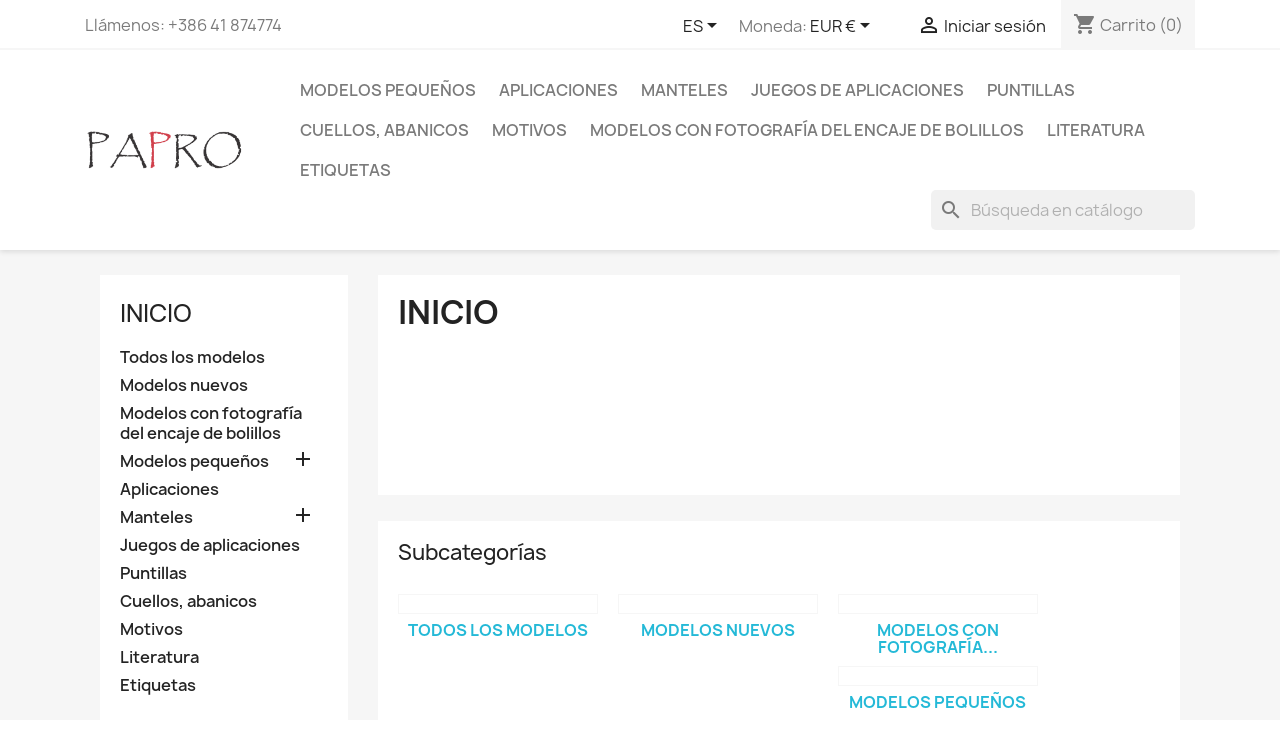

--- FILE ---
content_type: text/html; charset=utf-8
request_url: https://lacepatterns.eu/es/2-inicio
body_size: 18777
content:
<!doctype html>
<html lang="es-ES">

  <head>
    
      
  <meta charset="utf-8">


  <meta http-equiv="x-ua-compatible" content="ie=edge">



  <title>Home</title>
  
    
  
  <meta name="description" content="">
  <meta name="keywords" content="">
        <link rel="canonical" href="https://lacepatterns.eu/es/2-inicio">
    
          <link rel="alternate" href="https://lacepatterns.eu/en/2-home" hreflang="en-us">
          <link rel="alternate" href="https://lacepatterns.eu/si/2-home" hreflang="sl-si">
          <link rel="alternate" href="https://lacepatterns.eu/it/2-home" hreflang="it-it">
          <link rel="alternate" href="https://lacepatterns.eu/es/2-inicio" hreflang="es-es">
          <link rel="alternate" href="https://lacepatterns.eu/de/2-startseite" hreflang="de-de">
      
  
  
    <script type="application/ld+json">
  {
    "@context": "https://schema.org",
    "@type": "Organization",
    "name" : "PAPRO",
    "url" : "https://lacepatterns.eu/es/",
          "logo": {
        "@type": "ImageObject",
        "url":"https://lacepatterns.eu/img/irma-pervanja-vzorci-za-klekljane-cipke-logo-1587829383.jpg"
      }
      }
</script>

<script type="application/ld+json">
  {
    "@context": "https://schema.org",
    "@type": "WebPage",
    "isPartOf": {
      "@type": "WebSite",
      "url":  "https://lacepatterns.eu/es/",
      "name": "PAPRO"
    },
    "name": "Home",
    "url":  "https://lacepatterns.eu/es/2-inicio"
  }
</script>


  
  
  
  <script type="application/ld+json">
  {
    "@context": "https://schema.org",
    "@type": "ItemList",
    "itemListElement": [
          {
        "@type": "ListItem",
        "position": 1,
        "name": "KLEKLJANJE 3",
        "url": "https://lacepatterns.eu/es/literatura/1586-klekljanje-3.html"
      },          {
        "@type": "ListItem",
        "position": 2,
        "name": "411701 - Mantel pequeño - 15 cm",
        "url": "https://lacepatterns.eu/es/panos-pequenas/21-411701-mantel-pequeno-15-cm.html"
      },          {
        "@type": "ListItem",
        "position": 3,
        "name": "OZKI RIS - NARROW CLOTH STITCH",
        "url": "https://lacepatterns.eu/es/literatura/1587-ozki-ris-narrow-cloth-stitch.html"
      },          {
        "@type": "ListItem",
        "position": 4,
        "name": "411801 - Mantel pequeño - 17 cm",
        "url": "https://lacepatterns.eu/es/patrones-con-encaje-foto/22-411801-mantel-pequeno-17-cm.html"
      },          {
        "@type": "ListItem",
        "position": 5,
        "name": "ŠIROKI RIS 1 - BROAD TAPE 1",
        "url": "https://lacepatterns.eu/es/literatura/1588-siroki-ris-1-broad-tape-1.html"
      },          {
        "@type": "ListItem",
        "position": 6,
        "name": "412501 - Mantel pequeño - 23 cm",
        "url": "https://lacepatterns.eu/es/patrones-con-encaje-foto/23-412501-mantel-pequeno-23-cm.html"
      },          {
        "@type": "ListItem",
        "position": 7,
        "name": "ŠIROKI RIS 2 - BROAD TAPE 2",
        "url": "https://lacepatterns.eu/es/literatura/1589-siroki-ris-2-broad-tape-2.html"
      },          {
        "@type": "ListItem",
        "position": 8,
        "name": "129001 - Marcapágina, Pulsera - 17,5 cm",
        "url": "https://lacepatterns.eu/es/pulseras/24-129001-marcapagina-pulsera-175-cm.html"
      },          {
        "@type": "ListItem",
        "position": 9,
        "name": "131001 - Marcapágina - 18 cm",
        "url": "https://lacepatterns.eu/es/pulseras/25-131001-marcapagina-18-cm.html"
      },          {
        "@type": "ListItem",
        "position": 10,
        "name": "KLEKLJARSKI DROBIŽKI - BITS OF LACE",
        "url": "https://lacepatterns.eu/es/literatura/1591-klekljarski-drobizki-bits-of-lace.html"
      },          {
        "@type": "ListItem",
        "position": 11,
        "name": "100405 - Mantel pequeño - 17 cm",
        "url": "https://lacepatterns.eu/es/panos-pequenas/26-100405-mantel-pequeno-17-cm.html"
      },          {
        "@type": "ListItem",
        "position": 12,
        "name": "KLEKLJARSKI DROBIŽKI 2 - BITS OF LACE 2",
        "url": "https://lacepatterns.eu/es/literatura/1592-klekljarski-drobizki-2-bits-of-lace-2.html"
      },          {
        "@type": "ListItem",
        "position": 13,
        "name": "129402 - Mantel pequeño - 9 x 13 cm",
        "url": "https://lacepatterns.eu/es/panos-pequenas/27-129402-mantel-pequeno-9x13-cm.html"
      },          {
        "@type": "ListItem",
        "position": 14,
        "name": "129401 - Mantel pequeño - 10,5 cm",
        "url": "https://lacepatterns.eu/es/panos-pequenas/28-129401-mantel-pequeno-105-cm.html"
      },          {
        "@type": "ListItem",
        "position": 15,
        "name": "IDRIJSKI RIS IN SUKANI RIS - IDRIJA NARROW TAPE LACE AND DOUBLE STITCH",
        "url": "https://lacepatterns.eu/es/literatura/1630-idrijski-ris-in-sukani-ris-idrija-narrow-tape-lace-and-double-stitch.html"
      },          {
        "@type": "ListItem",
        "position": 16,
        "name": "412203 - Mantel pequeño - 19 x 24 cm",
        "url": "https://lacepatterns.eu/es/panos-pequenas/29-412203-mantel-pequeno-19x24-cm.html"
      },          {
        "@type": "ListItem",
        "position": 17,
        "name": "KLEKLJARSKI DROBIŽKI 3 - BITS OF LACE 3",
        "url": "https://lacepatterns.eu/es/literatura/1695-klekljarski-drobizki-2-bits-of-lace-2.html"
      },          {
        "@type": "ListItem",
        "position": 18,
        "name": "412305 - Mantel pequeño - 26 cm",
        "url": "https://lacepatterns.eu/es/panos-grandes/30-412305-mantel-pequeno-26-cm.html"
      },          {
        "@type": "ListItem",
        "position": 19,
        "name": "POLPREMET V IDRIJSKEM RISU - HALF STITCH IN IDRIJA NARROW TAPE LACE",
        "url": "https://lacepatterns.eu/es/literatura/1818-idrijski-ris-in-sukani-ris-idrija-narrow-tape-lace-and-double-stitch.html"
      },          {
        "@type": "ListItem",
        "position": 20,
        "name": "412502 - Mantel pequeño - 17 cm",
        "url": "https://lacepatterns.eu/es/panos-pequenas/31-412502-mantel-pequeno-17-cm.html"
      },          {
        "@type": "ListItem",
        "position": 21,
        "name": "KLEKLJARSKI DROBIŽKI 4 - BITS OF LACE 4",
        "url": "https://lacepatterns.eu/es/literatura/1855-klekljarski-drobizki-4-bits-of-lace-4.html"
      },          {
        "@type": "ListItem",
        "position": 22,
        "name": "411904 - Mantel pequeño - 14 cm",
        "url": "https://lacepatterns.eu/es/panos-pequenas/32-411904-mantel-pequeno-14-cm.html"
      },          {
        "@type": "ListItem",
        "position": 23,
        "name": "PAJKI - SPIDERS",
        "url": "https://lacepatterns.eu/es/literatura/1864-idrijski-ris-in-sukani-ris-idrija-narrow-tape-lace-and-double-stitch.html"
      },          {
        "@type": "ListItem",
        "position": 24,
        "name": "411903 - Mantel pequeño - 14 cm",
        "url": "https://lacepatterns.eu/es/panos-pequenas/33-411903-mantel-pequeno-14-cm.html"
      },          {
        "@type": "ListItem",
        "position": 25,
        "name": "PIKE IN KUGLE - DOTS AND BALLS",
        "url": "https://lacepatterns.eu/es/literatura/1865-idrijski-ris-in-sukani-ris-idrija-narrow-tape-lace-and-double-stitch.html"
      },          {
        "@type": "ListItem",
        "position": 26,
        "name": "Etiquetas para patrones con precio 2,50 €",
        "url": "https://lacepatterns.eu/es/etiquetas/1689-etiquetas-para-patrones-con-precio-160-.html"
      },          {
        "@type": "ListItem",
        "position": 27,
        "name": "411906 - Mantel pequeño - 21 cm",
        "url": "https://lacepatterns.eu/es/panos-pequenas/34-411906-mantel-pequeno-21-cm.html"
      },          {
        "@type": "ListItem",
        "position": 28,
        "name": "Etiquetas para patrones con precio 4,10 €",
        "url": "https://lacepatterns.eu/es/etiquetas/1690-etiquetas-para-patrones-con-precio-260-.html"
      },          {
        "@type": "ListItem",
        "position": 29,
        "name": "411905 - Mantel pequeño - 24 cm",
        "url": "https://lacepatterns.eu/es/panos-grandes/35-411905-mantel-pequeno-24-cm.html"
      },          {
        "@type": "ListItem",
        "position": 30,
        "name": "Etiquetas para patrones con precio 6,00 €",
        "url": "https://lacepatterns.eu/es/etiquetas/1778-etiquetas-para-patrones-con-precio-380-.html"
      },          {
        "@type": "ListItem",
        "position": 31,
        "name": "115502 - Pollo - 5,5 cm",
        "url": "https://lacepatterns.eu/es/todos-los-modelos/36-115502-pollo-55-cm.html"
      },          {
        "@type": "ListItem",
        "position": 32,
        "name": "Etiquetas para patrones con precio 7,50 €",
        "url": "https://lacepatterns.eu/es/etiquetas/1779-etiquetas-para-patrones-con-precio-420-.html"
      },          {
        "@type": "ListItem",
        "position": 33,
        "name": "112302 - Estrella de Belén -10 cm",
        "url": "https://lacepatterns.eu/es/motivos-navidenos/37-112302-estrella-de-belen-10-cm.html"
      },          {
        "@type": "ListItem",
        "position": 34,
        "name": "Etiquetas para patrones con precio 4,70 €",
        "url": "https://lacepatterns.eu/es/etiquetas/1783-etiquetas-para-patrones-con-precio-300-.html"
      },          {
        "@type": "ListItem",
        "position": 35,
        "name": "131102 - Pendiente - 3,5 cm",
        "url": "https://lacepatterns.eu/es/pendientes/38-131102-pendiente-35-cm.html"
      },          {
        "@type": "ListItem",
        "position": 36,
        "name": "Etiquetas para patrones con precio 14,90 €",
        "url": "https://lacepatterns.eu/es/etiquetas/1819-etiquetas-para-patrones-con-precio-1200-.html"
      },          {
        "@type": "ListItem",
        "position": 37,
        "name": "131101 - Collar - 8 cm",
        "url": "https://lacepatterns.eu/es/collares/39-131101-collar-8-cm.html"
      },          {
        "@type": "ListItem",
        "position": 38,
        "name": "Etiquetas para patrones con precio 8,50 €",
        "url": "https://lacepatterns.eu/es/etiquetas/1820-etiquetas-para-patrones-con-precio-530-.html"
      },          {
        "@type": "ListItem",
        "position": 39,
        "name": "132601 - Motivo navideño inserto en círculo - 7 cm",
        "url": "https://lacepatterns.eu/es/motivos-navidenos/40-132601-motivo-navideno-inserto-en-circulo-7-cm.html"
      },          {
        "@type": "ListItem",
        "position": 40,
        "name": "Etiquetas para patrones con precio 12,50 €",
        "url": "https://lacepatterns.eu/es/etiquetas/1821-etiquetas-para-patrones-con-precio-800-.html"
      },          {
        "@type": "ListItem",
        "position": 41,
        "name": "116801 - Inserción - 7,5 cm",
        "url": "https://lacepatterns.eu/es/aplicaciones-pequenas/41-116801-insercion-75-cm.html"
      },          {
        "@type": "ListItem",
        "position": 42,
        "name": "120001- Motivo - 9,5 cm",
        "url": "https://lacepatterns.eu/es/otros-encajes-pequenos/42-120001-motivo-95-cm.html"
      },          {
        "@type": "ListItem",
        "position": 43,
        "name": "Etiquetas para patrones con precio 18,70 €",
        "url": "https://lacepatterns.eu/es/etiquetas/1866-etiquetas-para-patrones-con-precio-1200-.html"
      },          {
        "@type": "ListItem",
        "position": 44,
        "name": "126402 - Mariposa - 9 cm",
        "url": "https://lacepatterns.eu/es/patrones-con-encaje-foto/43-126402-mariposa-9-cm.html"
      },          {
        "@type": "ListItem",
        "position": 45,
        "name": "Etiquetas para patrones con precio 11,50 €",
        "url": "https://lacepatterns.eu/es/etiquetas/1867-etiquetas-para-patrones-con-precio-1200-.html"
      },          {
        "@type": "ListItem",
        "position": 46,
        "name": "508405 - Número 5 - 5 cm",
        "url": "https://lacepatterns.eu/es/numeros/44-508405-numero-5-5-cm.html"
      },          {
        "@type": "ListItem",
        "position": 47,
        "name": "Etiquetas para patrones con precio 21,00 €",
        "url": "https://lacepatterns.eu/es/etiquetas/1868-etiquetas-para-patrones-con-precio-1200-.html"
      },          {
        "@type": "ListItem",
        "position": 48,
        "name": "503201 - Letra A - 9 cm",
        "url": "https://lacepatterns.eu/es/letras/45-503201-letra-a-9-cm.html"
      },          {
        "@type": "ListItem",
        "position": 49,
        "name": "405901 - Puntilla - 6 cm",
        "url": "https://lacepatterns.eu/es/puntillas/46-405901-puntilla-6-cm.html"
      },          {
        "@type": "ListItem",
        "position": 50,
        "name": "501301 - Rosa - 24 cm",
        "url": "https://lacepatterns.eu/es/motivos/47-501301-rosa-24-cm.html"
      },          {
        "@type": "ListItem",
        "position": 51,
        "name": "122702 - Inserción - 11 cm",
        "url": "https://lacepatterns.eu/es/aplicaciones-pequenas/48-122702-insercion-11-cm.html"
      },          {
        "@type": "ListItem",
        "position": 52,
        "name": "304301 - Abanico - 46 cm",
        "url": "https://lacepatterns.eu/es/patrones-con-encaje-foto/49-304301-abanico-46-cm.html"
      },          {
        "@type": "ListItem",
        "position": 53,
        "name": "122501 - Inserción - 20 cm",
        "url": "https://lacepatterns.eu/es/aplicaciones/50-122501-insercion-20-cm.html"
      },          {
        "@type": "ListItem",
        "position": 54,
        "name": "201801 - Parte recta - 55 cm",
        "url": "https://lacepatterns.eu/es/juegos-de-aplicaciones/51-201801-parte-recta-55-cm.html"
      },          {
        "@type": "ListItem",
        "position": 55,
        "name": "100103 – Mantel pequeño – 25 cm",
        "url": "https://lacepatterns.eu/es/panos-grandes/52-100103-mantel-pequeno-25-cm.html"
      },          {
        "@type": "ListItem",
        "position": 56,
        "name": "100118 - Inserción - 15,5 cm",
        "url": "https://lacepatterns.eu/es/aplicaciones-pequenas/53-100118-insercion-155-cm.html"
      },          {
        "@type": "ListItem",
        "position": 57,
        "name": "100302 - Mantel pequeño - 8 cm",
        "url": "https://lacepatterns.eu/es/panos-pequenas/54-100302-mantel-pequeno-8-cm.html"
      },          {
        "@type": "ListItem",
        "position": 58,
        "name": "100401 - Mantel pequeño - 11 cm",
        "url": "https://lacepatterns.eu/es/panos-pequenas/55-100401-mantel-pequeno-11-cm.html"
      },          {
        "@type": "ListItem",
        "position": 59,
        "name": "100703 - Cerezas - 14 cm",
        "url": "https://lacepatterns.eu/es/motivos/56-100703-cerezas-14-cm.html"
      },          {
        "@type": "ListItem",
        "position": 60,
        "name": "100802 - Cisne - 13 cm",
        "url": "https://lacepatterns.eu/es/motivos/57-100802-cisne-13-cm.html"
      }        ]
  }
</script>

  
  
    
                
                            
        <link rel="next" href="https://lacepatterns.eu/es/2-inicio?page=2">  

  
    <meta property="og:title" content="Home" />
    <meta property="og:description" content="" />
    <meta property="og:url" content="https://lacepatterns.eu/es/2-inicio" />
    <meta property="og:site_name" content="PAPRO" />
    <meta property="og:type" content="website" />    



  <meta name="viewport" content="width=device-width, initial-scale=1">



  <link rel="icon" type="image/vnd.microsoft.icon" href="https://lacepatterns.eu/img/favicon.ico?1592057689">
  <link rel="shortcut icon" type="image/x-icon" href="https://lacepatterns.eu/img/favicon.ico?1592057689">



    <link rel="stylesheet" href="https://lacepatterns.eu/themes/classic/assets/cache/theme-262ee283.css" type="text/css" media="all">




  

  <script type="text/javascript">
        var blockwishlistController = "https:\/\/lacepatterns.eu\/es\/module\/blockwishlist\/action";
        var prestashop = {"cart":{"products":[],"totals":{"total":{"type":"total","label":"Total","amount":0,"value":"0,00\u00a0\u20ac"},"total_including_tax":{"type":"total","label":"Total (impuestos incl.)","amount":0,"value":"0,00\u00a0\u20ac"},"total_excluding_tax":{"type":"total","label":"Total (impuestos excl.)","amount":0,"value":"0,00\u00a0\u20ac"}},"subtotals":{"products":{"type":"products","label":"Subtotal","amount":0,"value":"0,00\u00a0\u20ac"},"discounts":null,"shipping":{"type":"shipping","label":"Transporte","amount":0,"value":""},"tax":null},"products_count":0,"summary_string":"0 art\u00edculos","vouchers":{"allowed":1,"added":[]},"discounts":[],"minimalPurchase":0,"minimalPurchaseRequired":""},"currency":{"id":1,"name":"Euro","iso_code":"EUR","iso_code_num":"978","sign":"\u20ac"},"customer":{"lastname":null,"firstname":null,"email":null,"birthday":null,"newsletter":null,"newsletter_date_add":null,"optin":null,"website":null,"company":null,"siret":null,"ape":null,"is_logged":false,"gender":{"type":null,"name":null},"addresses":[]},"language":{"name":"ES (Spanish)","iso_code":"es","locale":"es-ES","language_code":"es-es","is_rtl":"0","date_format_lite":"d\/m\/Y","date_format_full":"d\/m\/Y H:i:s","id":5},"page":{"title":"","canonical":"https:\/\/lacepatterns.eu\/es\/2-inicio","meta":{"title":"Home","description":"","keywords":"","robots":"index"},"page_name":"category","body_classes":{"lang-es":true,"lang-rtl":false,"country-SI":true,"currency-EUR":true,"layout-left-column":true,"page-category":true,"tax-display-disabled":true,"category-id-2":true,"category-Inicio":true,"category-id-parent-1":true,"category-depth-level-1":true},"admin_notifications":[]},"shop":{"name":"PAPRO","logo":"https:\/\/lacepatterns.eu\/img\/irma-pervanja-vzorci-za-klekljane-cipke-logo-1587829383.jpg","stores_icon":"https:\/\/lacepatterns.eu\/img\/logo_stores.png","favicon":"https:\/\/lacepatterns.eu\/img\/favicon.ico"},"urls":{"base_url":"https:\/\/lacepatterns.eu\/","current_url":"https:\/\/lacepatterns.eu\/es\/2-inicio","shop_domain_url":"https:\/\/lacepatterns.eu","img_ps_url":"https:\/\/lacepatterns.eu\/img\/","img_cat_url":"https:\/\/lacepatterns.eu\/img\/c\/","img_lang_url":"https:\/\/lacepatterns.eu\/img\/l\/","img_prod_url":"https:\/\/lacepatterns.eu\/img\/p\/","img_manu_url":"https:\/\/lacepatterns.eu\/img\/m\/","img_sup_url":"https:\/\/lacepatterns.eu\/img\/su\/","img_ship_url":"https:\/\/lacepatterns.eu\/img\/s\/","img_store_url":"https:\/\/lacepatterns.eu\/img\/st\/","img_col_url":"https:\/\/lacepatterns.eu\/img\/co\/","img_url":"https:\/\/lacepatterns.eu\/themes\/classic\/assets\/img\/","css_url":"https:\/\/lacepatterns.eu\/themes\/classic\/assets\/css\/","js_url":"https:\/\/lacepatterns.eu\/themes\/classic\/assets\/js\/","pic_url":"https:\/\/lacepatterns.eu\/upload\/","pages":{"address":"https:\/\/lacepatterns.eu\/es\/direccion","addresses":"https:\/\/lacepatterns.eu\/es\/direcciones","authentication":"https:\/\/lacepatterns.eu\/es\/iniciar-sesion","cart":"https:\/\/lacepatterns.eu\/es\/carrito","category":"https:\/\/lacepatterns.eu\/es\/index.php?controller=category","cms":"https:\/\/lacepatterns.eu\/es\/index.php?controller=cms","contact":"https:\/\/lacepatterns.eu\/es\/contactenos","discount":"https:\/\/lacepatterns.eu\/es\/descuento","guest_tracking":"https:\/\/lacepatterns.eu\/es\/seguimiento-pedido-invitado","history":"https:\/\/lacepatterns.eu\/es\/historial-compra","identity":"https:\/\/lacepatterns.eu\/es\/datos-personales","index":"https:\/\/lacepatterns.eu\/es\/","my_account":"https:\/\/lacepatterns.eu\/es\/mi-cuenta","order_confirmation":"https:\/\/lacepatterns.eu\/es\/confirmacion-pedido","order_detail":"https:\/\/lacepatterns.eu\/es\/index.php?controller=order-detail","order_follow":"https:\/\/lacepatterns.eu\/es\/seguimiento-pedido","order":"https:\/\/lacepatterns.eu\/es\/pedido","order_return":"https:\/\/lacepatterns.eu\/es\/index.php?controller=order-return","order_slip":"https:\/\/lacepatterns.eu\/es\/facturas-abono","pagenotfound":"https:\/\/lacepatterns.eu\/es\/pagina-no-encontrada","password":"https:\/\/lacepatterns.eu\/es\/recuperar-contrase\u00f1a","pdf_invoice":"https:\/\/lacepatterns.eu\/es\/index.php?controller=pdf-invoice","pdf_order_return":"https:\/\/lacepatterns.eu\/es\/index.php?controller=pdf-order-return","pdf_order_slip":"https:\/\/lacepatterns.eu\/es\/index.php?controller=pdf-order-slip","prices_drop":"https:\/\/lacepatterns.eu\/es\/productos-rebajados","product":"https:\/\/lacepatterns.eu\/es\/index.php?controller=product","search":"https:\/\/lacepatterns.eu\/es\/busqueda","sitemap":"https:\/\/lacepatterns.eu\/es\/mapa del sitio","stores":"https:\/\/lacepatterns.eu\/es\/tiendas","supplier":"https:\/\/lacepatterns.eu\/es\/proveedor","register":"https:\/\/lacepatterns.eu\/es\/iniciar-sesion?create_account=1","order_login":"https:\/\/lacepatterns.eu\/es\/pedido?login=1"},"alternative_langs":{"en-us":"https:\/\/lacepatterns.eu\/en\/2-home","sl-si":"https:\/\/lacepatterns.eu\/si\/2-home","it-it":"https:\/\/lacepatterns.eu\/it\/2-home","es-es":"https:\/\/lacepatterns.eu\/es\/2-inicio","de-de":"https:\/\/lacepatterns.eu\/de\/2-startseite"},"theme_assets":"\/themes\/classic\/assets\/","actions":{"logout":"https:\/\/lacepatterns.eu\/es\/?mylogout="},"no_picture_image":{"bySize":{"small_default":{"url":"https:\/\/lacepatterns.eu\/img\/p\/es-default-small_default.jpg","width":98,"height":98},"cart_default":{"url":"https:\/\/lacepatterns.eu\/img\/p\/es-default-cart_default.jpg","width":125,"height":125},"home_default":{"url":"https:\/\/lacepatterns.eu\/img\/p\/es-default-home_default.jpg","width":250,"height":250},"medium_default":{"url":"https:\/\/lacepatterns.eu\/img\/p\/es-default-medium_default.jpg","width":452,"height":452},"large_default":{"url":"https:\/\/lacepatterns.eu\/img\/p\/es-default-large_default.jpg","width":800,"height":800}},"small":{"url":"https:\/\/lacepatterns.eu\/img\/p\/es-default-small_default.jpg","width":98,"height":98},"medium":{"url":"https:\/\/lacepatterns.eu\/img\/p\/es-default-home_default.jpg","width":250,"height":250},"large":{"url":"https:\/\/lacepatterns.eu\/img\/p\/es-default-large_default.jpg","width":800,"height":800},"legend":""}},"configuration":{"display_taxes_label":false,"display_prices_tax_incl":false,"is_catalog":false,"show_prices":true,"opt_in":{"partner":false},"quantity_discount":{"type":"price","label":"Precio unitario"},"voucher_enabled":1,"return_enabled":0},"field_required":[],"breadcrumb":{"links":[{"title":"Inicio","url":"https:\/\/lacepatterns.eu\/es\/"}],"count":1},"link":{"protocol_link":"https:\/\/","protocol_content":"https:\/\/"},"time":1769095853,"static_token":"ce0b0885aee89fbfe1131da9f9d18d9d","token":"7753379458147b8fd0f2b84815986b6e","debug":false};
        var productsAlreadyTagged = [];
        var psr_icon_color = "#F19D76";
        var removeFromWishlistUrl = "https:\/\/lacepatterns.eu\/es\/module\/blockwishlist\/action?action=deleteProductFromWishlist";
        var wishlistAddProductToCartUrl = "https:\/\/lacepatterns.eu\/es\/module\/blockwishlist\/action?action=addProductToCart";
        var wishlistUrl = "https:\/\/lacepatterns.eu\/es\/module\/blockwishlist\/view";
      </script>



  


    
  </head>

  <body id="category" class="lang-es country-si currency-eur layout-left-column page-category tax-display-disabled category-id-2 category-inicio category-id-parent-1 category-depth-level-1">

    
      
    

    <main>
      
              

      <header id="header">
        
          
  <div class="header-banner">
    
  </div>



  <nav class="header-nav">
    <div class="container">
      <div class="row">
        <div class="hidden-sm-down">
          <div class="col-md-5 col-xs-12">
            <div id="_desktop_contact_link">
  <div id="contact-link">
                Llámenos: <span>+386 41 874774</span>
      </div>
</div>

          </div>
          <div class="col-md-7 right-nav">
              <div id="_desktop_language_selector">
  <div class="language-selector-wrapper">
    <span id="language-selector-label" class="hidden-md-up">Idioma:</span>
    <div class="language-selector dropdown js-dropdown">
      <button data-toggle="dropdown" class="hidden-sm-down btn-unstyle" aria-haspopup="true" aria-expanded="false" aria-label="Selector desplegable de idioma">
        <span class="expand-more">ES</span>
        <i class="material-icons expand-more">&#xE5C5;</i>
      </button>
      <ul class="dropdown-menu hidden-sm-down" aria-labelledby="language-selector-label">
                  <li >
            <a href="https://lacepatterns.eu/en/2-home" class="dropdown-item" data-iso-code="en">EN</a>
          </li>
                  <li >
            <a href="https://lacepatterns.eu/si/2-home" class="dropdown-item" data-iso-code="si">SL</a>
          </li>
                  <li >
            <a href="https://lacepatterns.eu/it/2-home" class="dropdown-item" data-iso-code="it">IT</a>
          </li>
                  <li  class="current" >
            <a href="https://lacepatterns.eu/es/2-inicio" class="dropdown-item" data-iso-code="es">ES</a>
          </li>
                  <li >
            <a href="https://lacepatterns.eu/de/2-startseite" class="dropdown-item" data-iso-code="de">DE</a>
          </li>
              </ul>
      <select class="link hidden-md-up" aria-labelledby="language-selector-label">
                  <option value="https://lacepatterns.eu/en/2-home" data-iso-code="en">
            EN
          </option>
                  <option value="https://lacepatterns.eu/si/2-home" data-iso-code="si">
            SL
          </option>
                  <option value="https://lacepatterns.eu/it/2-home" data-iso-code="it">
            IT
          </option>
                  <option value="https://lacepatterns.eu/es/2-inicio" selected="selected" data-iso-code="es">
            ES
          </option>
                  <option value="https://lacepatterns.eu/de/2-startseite" data-iso-code="de">
            DE
          </option>
              </select>
    </div>
  </div>
</div>
<div id="_desktop_currency_selector">
  <div class="currency-selector dropdown js-dropdown">
    <span id="currency-selector-label">Moneda:</span>
    <button data-toggle="dropdown" class="hidden-sm-down btn-unstyle" aria-haspopup="true" aria-expanded="false" aria-label="Selector desplegable de moneda">
      <span class="expand-more _gray-darker">EUR €</span>
      <i class="material-icons expand-more">&#xE5C5;</i>
    </button>
    <ul class="dropdown-menu hidden-sm-down" aria-labelledby="currency-selector-label">
              <li  class="current" >
          <a title="Euro" rel="nofollow" href="https://lacepatterns.eu/es/2-inicio?SubmitCurrency=1&amp;id_currency=1" class="dropdown-item">EUR €</a>
        </li>
              <li >
          <a title="British Pound" rel="nofollow" href="https://lacepatterns.eu/es/2-inicio?SubmitCurrency=1&amp;id_currency=3" class="dropdown-item">GBP £</a>
        </li>
              <li >
          <a title="US Dollar" rel="nofollow" href="https://lacepatterns.eu/es/2-inicio?SubmitCurrency=1&amp;id_currency=2" class="dropdown-item">USD $</a>
        </li>
          </ul>
    <select class="link hidden-md-up" aria-labelledby="currency-selector-label">
              <option value="https://lacepatterns.eu/es/2-inicio?SubmitCurrency=1&amp;id_currency=1" selected="selected">EUR €</option>
              <option value="https://lacepatterns.eu/es/2-inicio?SubmitCurrency=1&amp;id_currency=3">GBP £</option>
              <option value="https://lacepatterns.eu/es/2-inicio?SubmitCurrency=1&amp;id_currency=2">USD $</option>
          </select>
  </div>
</div>
<div id="_desktop_user_info">
  <div class="user-info">
          <a
        href="https://lacepatterns.eu/es/mi-cuenta"
        title="Acceda a su cuenta de cliente"
        rel="nofollow"
      >
        <i class="material-icons">&#xE7FF;</i>
        <span class="hidden-sm-down">Iniciar sesión</span>
      </a>
      </div>
</div>
<div id="_desktop_cart">
  <div class="blockcart cart-preview inactive" data-refresh-url="//lacepatterns.eu/es/module/ps_shoppingcart/ajax">
    <div class="header">
              <i class="material-icons shopping-cart" aria-hidden="true">shopping_cart</i>
        <span class="hidden-sm-down">Carrito</span>
        <span class="cart-products-count">(0)</span>
          </div>
  </div>
</div>

          </div>
        </div>
        <div class="hidden-md-up text-sm-center mobile">
          <div class="float-xs-left" id="menu-icon">
            <i class="material-icons d-inline">&#xE5D2;</i>
          </div>
          <div class="float-xs-right" id="_mobile_cart"></div>
          <div class="float-xs-right" id="_mobile_user_info"></div>
          <div class="top-logo" id="_mobile_logo"></div>
          <div class="clearfix"></div>
        </div>
      </div>
    </div>
  </nav>



  <div class="header-top">
    <div class="container">
       <div class="row">
        <div class="col-md-2 hidden-sm-down" id="_desktop_logo">
                                    
  <a href="https://lacepatterns.eu/es/">
    <img
      class="logo img-fluid"
      src="https://lacepatterns.eu/img/irma-pervanja-vzorci-za-klekljane-cipke-logo-1587829383.jpg"
      alt="PAPRO"
      width="532"
      height="156">
  </a>

                              </div>
        <div class="header-top-right col-md-10 col-sm-12 position-static">
          

<div class="menu js-top-menu position-static hidden-sm-down" id="_desktop_top_menu">
    
          <ul class="top-menu" id="top-menu" data-depth="0">
                    <li class="category" id="category-11">
                          <a
                class="dropdown-item"
                href="https://lacepatterns.eu/es/11-pequenos-encajes" data-depth="0"
                              >
                                                                      <span class="float-xs-right hidden-md-up">
                    <span data-target="#top_sub_menu_10036" data-toggle="collapse" class="navbar-toggler collapse-icons">
                      <i class="material-icons add">&#xE313;</i>
                      <i class="material-icons remove">&#xE316;</i>
                    </span>
                  </span>
                                Modelos pequeños
              </a>
                            <div  class="popover sub-menu js-sub-menu collapse" id="top_sub_menu_10036">
                
          <ul class="top-menu"  data-depth="1">
                    <li class="category" id="category-18">
                          <a
                class="dropdown-item dropdown-submenu"
                href="https://lacepatterns.eu/es/18-joyeria" data-depth="1"
                              >
                                                                      <span class="float-xs-right hidden-md-up">
                    <span data-target="#top_sub_menu_49971" data-toggle="collapse" class="navbar-toggler collapse-icons">
                      <i class="material-icons add">&#xE313;</i>
                      <i class="material-icons remove">&#xE316;</i>
                    </span>
                  </span>
                                Joyas
              </a>
                            <div  class="collapse" id="top_sub_menu_49971">
                
          <ul class="top-menu"  data-depth="2">
                    <li class="category" id="category-25">
                          <a
                class="dropdown-item"
                href="https://lacepatterns.eu/es/25-pendientes" data-depth="2"
                              >
                                Pendientes/aretes
              </a>
                          </li>
                    <li class="category" id="category-26">
                          <a
                class="dropdown-item"
                href="https://lacepatterns.eu/es/26-collares" data-depth="2"
                              >
                                Collares
              </a>
                          </li>
                    <li class="category" id="category-48">
                          <a
                class="dropdown-item"
                href="https://lacepatterns.eu/es/48-pulseras" data-depth="2"
                              >
                                Pulseras
              </a>
                          </li>
                    <li class="category" id="category-43">
                          <a
                class="dropdown-item"
                href="https://lacepatterns.eu/es/43-otra-joyeria" data-depth="2"
                              >
                                Otras joyas
              </a>
                          </li>
              </ul>
    
              </div>
                          </li>
                    <li class="category" id="category-17">
                          <a
                class="dropdown-item dropdown-submenu"
                href="https://lacepatterns.eu/es/17-marcapagina" data-depth="1"
                              >
                                Marcapágina
              </a>
                          </li>
                    <li class="category" id="category-19">
                          <a
                class="dropdown-item dropdown-submenu"
                href="https://lacepatterns.eu/es/19-motivos-insertos-en-circulos" data-depth="1"
                              >
                                                                      <span class="float-xs-right hidden-md-up">
                    <span data-target="#top_sub_menu_77925" data-toggle="collapse" class="navbar-toggler collapse-icons">
                      <i class="material-icons add">&#xE313;</i>
                      <i class="material-icons remove">&#xE316;</i>
                    </span>
                  </span>
                                Motivos insertos en círculos
              </a>
                            <div  class="collapse" id="top_sub_menu_77925">
                
          <ul class="top-menu"  data-depth="2">
                    <li class="category" id="category-39">
                          <a
                class="dropdown-item"
                href="https://lacepatterns.eu/es/39-motivos-navidenos" data-depth="2"
                              >
                                Motivos navideños
              </a>
                          </li>
                    <li class="category" id="category-29">
                          <a
                class="dropdown-item"
                href="https://lacepatterns.eu/es/29-motivos-de-pascua" data-depth="2"
                              >
                                Motivos de Pascua
              </a>
                          </li>
              </ul>
    
              </div>
                          </li>
                    <li class="category" id="category-28">
                          <a
                class="dropdown-item dropdown-submenu"
                href="https://lacepatterns.eu/es/28-motivos-navidenos" data-depth="1"
                              >
                                Motivos navideños
              </a>
                          </li>
                    <li class="category" id="category-24">
                          <a
                class="dropdown-item dropdown-submenu"
                href="https://lacepatterns.eu/es/24-motivos-de-pascua" data-depth="1"
                              >
                                Motivos de Pascua
              </a>
                          </li>
                    <li class="category" id="category-20">
                          <a
                class="dropdown-item dropdown-submenu"
                href="https://lacepatterns.eu/es/20-otros" data-depth="1"
                              >
                                                                      <span class="float-xs-right hidden-md-up">
                    <span data-target="#top_sub_menu_27118" data-toggle="collapse" class="navbar-toggler collapse-icons">
                      <i class="material-icons add">&#xE313;</i>
                      <i class="material-icons remove">&#xE316;</i>
                    </span>
                  </span>
                                Otros
              </a>
                            <div  class="collapse" id="top_sub_menu_27118">
                
          <ul class="top-menu"  data-depth="2">
                    <li class="category" id="category-31">
                          <a
                class="dropdown-item"
                href="https://lacepatterns.eu/es/31-motivos-pequenas" data-depth="2"
                              >
                                Motivos pequeñas
              </a>
                          </li>
                    <li class="category" id="category-30">
                          <a
                class="dropdown-item"
                href="https://lacepatterns.eu/es/30-aplicaciones-pequenas" data-depth="2"
                              >
                                Aplicaciones pequeñas
              </a>
                          </li>
                    <li class="category" id="category-40">
                          <a
                class="dropdown-item"
                href="https://lacepatterns.eu/es/40-otros-encajes-pequenos" data-depth="2"
                              >
                                Otros modelos pequeños
              </a>
                          </li>
              </ul>
    
              </div>
                          </li>
                    <li class="category" id="category-22">
                          <a
                class="dropdown-item dropdown-submenu"
                href="https://lacepatterns.eu/es/22-letras" data-depth="1"
                              >
                                Letras
              </a>
                          </li>
                    <li class="category" id="category-21">
                          <a
                class="dropdown-item dropdown-submenu"
                href="https://lacepatterns.eu/es/21-numeros" data-depth="1"
                              >
                                Números
              </a>
                          </li>
              </ul>
    
              </div>
                          </li>
                    <li class="category" id="category-34">
                          <a
                class="dropdown-item"
                href="https://lacepatterns.eu/es/34-aplicaciones" data-depth="0"
                              >
                                Aplicaciones
              </a>
                          </li>
                    <li class="category" id="category-32">
                          <a
                class="dropdown-item"
                href="https://lacepatterns.eu/es/32-panos" data-depth="0"
                              >
                                                                      <span class="float-xs-right hidden-md-up">
                    <span data-target="#top_sub_menu_58982" data-toggle="collapse" class="navbar-toggler collapse-icons">
                      <i class="material-icons add">&#xE313;</i>
                      <i class="material-icons remove">&#xE316;</i>
                    </span>
                  </span>
                                Manteles
              </a>
                            <div  class="popover sub-menu js-sub-menu collapse" id="top_sub_menu_58982">
                
          <ul class="top-menu"  data-depth="1">
                    <li class="category" id="category-44">
                          <a
                class="dropdown-item dropdown-submenu"
                href="https://lacepatterns.eu/es/44-panos-pequenas" data-depth="1"
                              >
                                Pequeños manteles
              </a>
                          </li>
                    <li class="category" id="category-45">
                          <a
                class="dropdown-item dropdown-submenu"
                href="https://lacepatterns.eu/es/45-panos-grandes" data-depth="1"
                              >
                                Manteles más grandes
              </a>
                          </li>
              </ul>
    
              </div>
                          </li>
                    <li class="category" id="category-37">
                          <a
                class="dropdown-item"
                href="https://lacepatterns.eu/es/37-juegos-de-aplicaciones" data-depth="0"
                              >
                                Juegos de aplicaciones
              </a>
                          </li>
                    <li class="category" id="category-12">
                          <a
                class="dropdown-item"
                href="https://lacepatterns.eu/es/12-puntillas" data-depth="0"
                              >
                                Puntillas
              </a>
                          </li>
                    <li class="category" id="category-38">
                          <a
                class="dropdown-item"
                href="https://lacepatterns.eu/es/38-cuellos-abanicos" data-depth="0"
                              >
                                Cuellos, abanicos
              </a>
                          </li>
                    <li class="category" id="category-13">
                          <a
                class="dropdown-item"
                href="https://lacepatterns.eu/es/13-motivos" data-depth="0"
                              >
                                Motivos
              </a>
                          </li>
                    <li class="category" id="category-46">
                          <a
                class="dropdown-item"
                href="https://lacepatterns.eu/es/46-patrones-con-encaje-foto" data-depth="0"
                              >
                                Modelos con fotografía del encaje de bolillos
              </a>
                          </li>
                    <li class="category" id="category-49">
                          <a
                class="dropdown-item"
                href="https://lacepatterns.eu/es/49-literatura" data-depth="0"
                              >
                                Literatura
              </a>
                          </li>
                    <li class="category" id="category-50">
                          <a
                class="dropdown-item"
                href="https://lacepatterns.eu/es/50-etiquetas" data-depth="0"
                              >
                                Etiquetas
              </a>
                          </li>
              </ul>
    
    <div class="clearfix"></div>
</div>
<div id="search_widget" class="search-widgets" data-search-controller-url="//lacepatterns.eu/es/busqueda">
  <form method="get" action="//lacepatterns.eu/es/busqueda">
    <input type="hidden" name="controller" value="search">
    <i class="material-icons search" aria-hidden="true">search</i>
    <input type="text" name="s" value="" placeholder="Búsqueda en catálogo" aria-label="Buscar">
    <i class="material-icons clear" aria-hidden="true">clear</i>
  </form>
</div>

        </div>
      </div>
      <div id="mobile_top_menu_wrapper" class="row hidden-md-up" style="display:none;">
        <div class="js-top-menu mobile" id="_mobile_top_menu"></div>
        <div class="js-top-menu-bottom">
          <div id="_mobile_currency_selector"></div>
          <div id="_mobile_language_selector"></div>
          <div id="_mobile_contact_link"></div>
        </div>
      </div>
    </div>
  </div>
  

        
      </header>

      <section id="wrapper">
        
          
<aside id="notifications">
  <div class="container">
    
    
    
      </div>
</aside>
        

        
        <div class="container">
          
            <nav data-depth="1" class="breadcrumb hidden-sm-down">
  <ol>
    
              
          <li>
                          <span>Inicio</span>
                      </li>
        
          
  </ol>
</nav>
          

          
            <div id="left-column" class="col-xs-12 col-sm-4 col-md-3">
                              

<div class="block-categories">
  <ul class="category-top-menu">
    <li><a class="text-uppercase h6" href="https://lacepatterns.eu/es/2-inicio">Inicio</a></li>
    <li>
  <ul class="category-sub-menu"><li data-depth="0"><a href="https://lacepatterns.eu/es/35-todos-los-modelos">Todos los modelos</a></li><li data-depth="0"><a href="https://lacepatterns.eu/es/47-nuevos-patrones">Modelos nuevos</a></li><li data-depth="0"><a href="https://lacepatterns.eu/es/46-patrones-con-encaje-foto">Modelos con fotografía del encaje de bolillos</a></li><li data-depth="0"><a href="https://lacepatterns.eu/es/11-pequenos-encajes">Modelos pequeños</a><div class="navbar-toggler collapse-icons" data-toggle="collapse" data-target="#exCollapsingNavbar11"><i class="material-icons add">&#xE145;</i><i class="material-icons remove">&#xE15B;</i></div><div class="collapse" id="exCollapsingNavbar11">
  <ul class="category-sub-menu"><li data-depth="1"><a class="category-sub-link" href="https://lacepatterns.eu/es/18-joyeria">Joyas</a><span class="arrows" data-toggle="collapse" data-target="#exCollapsingNavbar18"><i class="material-icons arrow-right">&#xE315;</i><i class="material-icons arrow-down">&#xE313;</i></span><div class="collapse" id="exCollapsingNavbar18">
  <ul class="category-sub-menu"><li data-depth="2"><a class="category-sub-link" href="https://lacepatterns.eu/es/25-pendientes">Pendientes/aretes</a></li><li data-depth="2"><a class="category-sub-link" href="https://lacepatterns.eu/es/26-collares">Collares</a></li><li data-depth="2"><a class="category-sub-link" href="https://lacepatterns.eu/es/48-pulseras">Pulseras</a></li><li data-depth="2"><a class="category-sub-link" href="https://lacepatterns.eu/es/43-otra-joyeria">Otras joyas</a></li></ul></div></li><li data-depth="1"><a class="category-sub-link" href="https://lacepatterns.eu/es/17-marcapagina">Marcapágina</a></li><li data-depth="1"><a class="category-sub-link" href="https://lacepatterns.eu/es/19-motivos-insertos-en-circulos">Motivos insertos en círculos</a><span class="arrows" data-toggle="collapse" data-target="#exCollapsingNavbar19"><i class="material-icons arrow-right">&#xE315;</i><i class="material-icons arrow-down">&#xE313;</i></span><div class="collapse" id="exCollapsingNavbar19">
  <ul class="category-sub-menu"><li data-depth="2"><a class="category-sub-link" href="https://lacepatterns.eu/es/39-motivos-navidenos">Motivos navideños</a></li><li data-depth="2"><a class="category-sub-link" href="https://lacepatterns.eu/es/29-motivos-de-pascua">Motivos de Pascua</a></li></ul></div></li><li data-depth="1"><a class="category-sub-link" href="https://lacepatterns.eu/es/28-motivos-navidenos">Motivos navideños</a></li><li data-depth="1"><a class="category-sub-link" href="https://lacepatterns.eu/es/24-motivos-de-pascua">Motivos de Pascua</a></li><li data-depth="1"><a class="category-sub-link" href="https://lacepatterns.eu/es/20-otros">Otros</a><span class="arrows" data-toggle="collapse" data-target="#exCollapsingNavbar20"><i class="material-icons arrow-right">&#xE315;</i><i class="material-icons arrow-down">&#xE313;</i></span><div class="collapse" id="exCollapsingNavbar20">
  <ul class="category-sub-menu"><li data-depth="2"><a class="category-sub-link" href="https://lacepatterns.eu/es/31-motivos-pequenas">Motivos pequeñas</a></li><li data-depth="2"><a class="category-sub-link" href="https://lacepatterns.eu/es/30-aplicaciones-pequenas">Aplicaciones pequeñas</a></li><li data-depth="2"><a class="category-sub-link" href="https://lacepatterns.eu/es/40-otros-encajes-pequenos">Otros modelos pequeños</a></li></ul></div></li><li data-depth="1"><a class="category-sub-link" href="https://lacepatterns.eu/es/22-letras">Letras</a></li><li data-depth="1"><a class="category-sub-link" href="https://lacepatterns.eu/es/21-numeros">Números</a></li></ul></div></li><li data-depth="0"><a href="https://lacepatterns.eu/es/34-aplicaciones">Aplicaciones</a></li><li data-depth="0"><a href="https://lacepatterns.eu/es/32-panos">Manteles</a><div class="navbar-toggler collapse-icons" data-toggle="collapse" data-target="#exCollapsingNavbar32"><i class="material-icons add">&#xE145;</i><i class="material-icons remove">&#xE15B;</i></div><div class="collapse" id="exCollapsingNavbar32">
  <ul class="category-sub-menu"><li data-depth="1"><a class="category-sub-link" href="https://lacepatterns.eu/es/44-panos-pequenas">Pequeños manteles</a></li><li data-depth="1"><a class="category-sub-link" href="https://lacepatterns.eu/es/45-panos-grandes">Manteles más grandes</a></li></ul></div></li><li data-depth="0"><a href="https://lacepatterns.eu/es/37-juegos-de-aplicaciones">Juegos de aplicaciones</a></li><li data-depth="0"><a href="https://lacepatterns.eu/es/12-puntillas">Puntillas</a></li><li data-depth="0"><a href="https://lacepatterns.eu/es/38-cuellos-abanicos">Cuellos, abanicos</a></li><li data-depth="0"><a href="https://lacepatterns.eu/es/13-motivos">Motivos</a></li><li data-depth="0"><a href="https://lacepatterns.eu/es/49-literatura">Literatura</a></li><li data-depth="0"><a href="https://lacepatterns.eu/es/50-etiquetas">Etiquetas</a></li></ul></li>
  </ul>
</div>
<div id="search_filters_wrapper" class="hidden-sm-down">
  <div id="search_filter_controls" class="hidden-md-up">
      <span id="_mobile_search_filters_clear_all"></span>
      <button class="btn btn-secondary ok">
        <i class="material-icons rtl-no-flip">&#xE876;</i>
        OK
      </button>
  </div>
    <div id="search_filters">
    
      <p class="text-uppercase h6 hidden-sm-down">Filtrar por</p>
    

    
          

          <section class="facet clearfix" data-type="category">
        <p class="h6 facet-title hidden-sm-down">Categorías</p>
                                                                                                                                                                                                            
        <div class="title hidden-md-up" data-target="#facet_95194" data-toggle="collapse">
          <p class="h6 facet-title">Categorías</p>
          <span class="navbar-toggler collapse-icons">
            <i class="material-icons add">&#xE313;</i>
            <i class="material-icons remove">&#xE316;</i>
          </span>
        </div>

                  
            <ul id="facet_95194" class="collapse">
                              
                <li>
                  <label class="facet-label" for="facet_input_95194_0">
                                          <span class="custom-checkbox">
                        <input
                          id="facet_input_95194_0"
                          data-search-url="https://lacepatterns.eu/es/2-inicio?q=Categor%C3%ADas-Aplicaciones"
                          type="checkbox"
                                                  >
                                                  <span  class="ps-shown-by-js" ><i class="material-icons rtl-no-flip checkbox-checked">&#xE5CA;</i></span>
                                              </span>
                    
                    <a
                      href="https://lacepatterns.eu/es/2-inicio?q=Categor%C3%ADas-Aplicaciones"
                      class="_gray-darker search-link js-search-link"
                      rel="nofollow"
                    >
                      Aplicaciones
                                              <span class="magnitude">(322)</span>
                                          </a>
                  </label>
                </li>
                              
                <li>
                  <label class="facet-label" for="facet_input_95194_1">
                                          <span class="custom-checkbox">
                        <input
                          id="facet_input_95194_1"
                          data-search-url="https://lacepatterns.eu/es/2-inicio?q=Categor%C3%ADas-Cuellos%2C+abanicos"
                          type="checkbox"
                                                  >
                                                  <span  class="ps-shown-by-js" ><i class="material-icons rtl-no-flip checkbox-checked">&#xE5CA;</i></span>
                                              </span>
                    
                    <a
                      href="https://lacepatterns.eu/es/2-inicio?q=Categor%C3%ADas-Cuellos%2C+abanicos"
                      class="_gray-darker search-link js-search-link"
                      rel="nofollow"
                    >
                      Cuellos, abanicos
                                              <span class="magnitude">(64)</span>
                                          </a>
                  </label>
                </li>
                              
                <li>
                  <label class="facet-label" for="facet_input_95194_2">
                                          <span class="custom-checkbox">
                        <input
                          id="facet_input_95194_2"
                          data-search-url="https://lacepatterns.eu/es/2-inicio?q=Categor%C3%ADas-Etiquetas"
                          type="checkbox"
                                                  >
                                                  <span  class="ps-shown-by-js" ><i class="material-icons rtl-no-flip checkbox-checked">&#xE5CA;</i></span>
                                              </span>
                    
                    <a
                      href="https://lacepatterns.eu/es/2-inicio?q=Categor%C3%ADas-Etiquetas"
                      class="_gray-darker search-link js-search-link"
                      rel="nofollow"
                    >
                      Etiquetas
                                              <span class="magnitude">(11)</span>
                                          </a>
                  </label>
                </li>
                              
                <li>
                  <label class="facet-label" for="facet_input_95194_3">
                                          <span class="custom-checkbox">
                        <input
                          id="facet_input_95194_3"
                          data-search-url="https://lacepatterns.eu/es/2-inicio?q=Categor%C3%ADas-Juegos+de+aplicaciones"
                          type="checkbox"
                                                  >
                                                  <span  class="ps-shown-by-js" ><i class="material-icons rtl-no-flip checkbox-checked">&#xE5CA;</i></span>
                                              </span>
                    
                    <a
                      href="https://lacepatterns.eu/es/2-inicio?q=Categor%C3%ADas-Juegos+de+aplicaciones"
                      class="_gray-darker search-link js-search-link"
                      rel="nofollow"
                    >
                      Juegos de aplicaciones
                                              <span class="magnitude">(64)</span>
                                          </a>
                  </label>
                </li>
                              
                <li>
                  <label class="facet-label" for="facet_input_95194_4">
                                          <span class="custom-checkbox">
                        <input
                          id="facet_input_95194_4"
                          data-search-url="https://lacepatterns.eu/es/2-inicio?q=Categor%C3%ADas-Literatura"
                          type="checkbox"
                                                  >
                                                  <span  class="ps-shown-by-js" ><i class="material-icons rtl-no-flip checkbox-checked">&#xE5CA;</i></span>
                                              </span>
                    
                    <a
                      href="https://lacepatterns.eu/es/2-inicio?q=Categor%C3%ADas-Literatura"
                      class="_gray-darker search-link js-search-link"
                      rel="nofollow"
                    >
                      Literatura
                                              <span class="magnitude">(12)</span>
                                          </a>
                  </label>
                </li>
                              
                <li>
                  <label class="facet-label" for="facet_input_95194_5">
                                          <span class="custom-checkbox">
                        <input
                          id="facet_input_95194_5"
                          data-search-url="https://lacepatterns.eu/es/2-inicio?q=Categor%C3%ADas-Modelos+con+fotograf%C3%ADa+del+encaje+de+bolillos"
                          type="checkbox"
                                                  >
                                                  <span  class="ps-shown-by-js" ><i class="material-icons rtl-no-flip checkbox-checked">&#xE5CA;</i></span>
                                              </span>
                    
                    <a
                      href="https://lacepatterns.eu/es/2-inicio?q=Categor%C3%ADas-Modelos+con+fotograf%C3%ADa+del+encaje+de+bolillos"
                      class="_gray-darker search-link js-search-link"
                      rel="nofollow"
                    >
                      Modelos con fotografía del encaje de bolillos
                                              <span class="magnitude">(190)</span>
                                          </a>
                  </label>
                </li>
                              
                <li>
                  <label class="facet-label" for="facet_input_95194_6">
                                          <span class="custom-checkbox">
                        <input
                          id="facet_input_95194_6"
                          data-search-url="https://lacepatterns.eu/es/2-inicio?q=Categor%C3%ADas-Modelos+nuevos"
                          type="checkbox"
                                                  >
                                                  <span  class="ps-shown-by-js" ><i class="material-icons rtl-no-flip checkbox-checked">&#xE5CA;</i></span>
                                              </span>
                    
                    <a
                      href="https://lacepatterns.eu/es/2-inicio?q=Categor%C3%ADas-Modelos+nuevos"
                      class="_gray-darker search-link js-search-link"
                      rel="nofollow"
                    >
                      Modelos nuevos
                                              <span class="magnitude">(165)</span>
                                          </a>
                  </label>
                </li>
                              
                <li>
                  <label class="facet-label" for="facet_input_95194_7">
                                          <span class="custom-checkbox">
                        <input
                          id="facet_input_95194_7"
                          data-search-url="https://lacepatterns.eu/es/2-inicio?q=Categor%C3%ADas-Motivos"
                          type="checkbox"
                                                  >
                                                  <span  class="ps-shown-by-js" ><i class="material-icons rtl-no-flip checkbox-checked">&#xE5CA;</i></span>
                                              </span>
                    
                    <a
                      href="https://lacepatterns.eu/es/2-inicio?q=Categor%C3%ADas-Motivos"
                      class="_gray-darker search-link js-search-link"
                      rel="nofollow"
                    >
                      Motivos
                                              <span class="magnitude">(187)</span>
                                          </a>
                  </label>
                </li>
                              
                <li>
                  <label class="facet-label" for="facet_input_95194_8">
                                          <span class="custom-checkbox">
                        <input
                          id="facet_input_95194_8"
                          data-search-url="https://lacepatterns.eu/es/2-inicio?q=Categor%C3%ADas-Puntillas"
                          type="checkbox"
                                                  >
                                                  <span  class="ps-shown-by-js" ><i class="material-icons rtl-no-flip checkbox-checked">&#xE5CA;</i></span>
                                              </span>
                    
                    <a
                      href="https://lacepatterns.eu/es/2-inicio?q=Categor%C3%ADas-Puntillas"
                      class="_gray-darker search-link js-search-link"
                      rel="nofollow"
                    >
                      Puntillas
                                              <span class="magnitude">(78)</span>
                                          </a>
                  </label>
                </li>
                              
                <li>
                  <label class="facet-label" for="facet_input_95194_9">
                                          <span class="custom-checkbox">
                        <input
                          id="facet_input_95194_9"
                          data-search-url="https://lacepatterns.eu/es/2-inicio?q=Categor%C3%ADas-Todos+los+modelos"
                          type="checkbox"
                                                  >
                                                  <span  class="ps-shown-by-js" ><i class="material-icons rtl-no-flip checkbox-checked">&#xE5CA;</i></span>
                                              </span>
                    
                    <a
                      href="https://lacepatterns.eu/es/2-inicio?q=Categor%C3%ADas-Todos+los+modelos"
                      class="_gray-darker search-link js-search-link"
                      rel="nofollow"
                    >
                      Todos los modelos
                                              <span class="magnitude">(1639)</span>
                                          </a>
                  </label>
                </li>
                          </ul>
          

              </section>
          <section class="facet clearfix" data-type="weight">
        <p class="h6 facet-title hidden-sm-down">Peso</p>
                                          
        <div class="title hidden-md-up" data-target="#facet_67044" data-toggle="collapse">
          <p class="h6 facet-title">Peso</p>
          <span class="navbar-toggler collapse-icons">
            <i class="material-icons add">&#xE313;</i>
            <i class="material-icons remove">&#xE316;</i>
          </span>
        </div>

                  
                          <ul id="facet_67044"
                class="faceted-slider collapse"
                data-slider-min="0"
                data-slider-max="0.28"
                data-slider-id="67044"
                data-slider-values="null"
                data-slider-unit="kg"
                data-slider-label="Peso"
                data-slider-specifications="null"
                data-slider-encoded-url="https://lacepatterns.eu/es/2-inicio"
              >
                <li>
                  <p id="facet_label_67044">
                    0 kg - 0,28 kg
                  </p>

                  <div id="slider-range_67044"></div>
                </li>
              </ul>
                      
              </section>
          <section class="facet clearfix" data-type="price">
        <p class="h6 facet-title hidden-sm-down">Precio</p>
                                          
        <div class="title hidden-md-up" data-target="#facet_24764" data-toggle="collapse">
          <p class="h6 facet-title">Precio</p>
          <span class="navbar-toggler collapse-icons">
            <i class="material-icons add">&#xE313;</i>
            <i class="material-icons remove">&#xE316;</i>
          </span>
        </div>

                  
                          <ul id="facet_24764"
                class="faceted-slider collapse"
                data-slider-min="0"
                data-slider-max="44"
                data-slider-id="24764"
                data-slider-values="null"
                data-slider-unit="€"
                data-slider-label="Precio"
                data-slider-specifications="{&quot;symbol&quot;:[&quot;,&quot;,&quot;.&quot;,&quot;;&quot;,&quot;%&quot;,&quot;-&quot;,&quot;+&quot;,&quot;E&quot;,&quot;\u00d7&quot;,&quot;\u2030&quot;,&quot;\u221e&quot;,&quot;NaN&quot;],&quot;currencyCode&quot;:&quot;EUR&quot;,&quot;currencySymbol&quot;:&quot;\u20ac&quot;,&quot;numberSymbols&quot;:[&quot;,&quot;,&quot;.&quot;,&quot;;&quot;,&quot;%&quot;,&quot;-&quot;,&quot;+&quot;,&quot;E&quot;,&quot;\u00d7&quot;,&quot;\u2030&quot;,&quot;\u221e&quot;,&quot;NaN&quot;],&quot;positivePattern&quot;:&quot;#,##0.00\u00a0\u00a4&quot;,&quot;negativePattern&quot;:&quot;-#,##0.00\u00a0\u00a4&quot;,&quot;maxFractionDigits&quot;:2,&quot;minFractionDigits&quot;:2,&quot;groupingUsed&quot;:true,&quot;primaryGroupSize&quot;:3,&quot;secondaryGroupSize&quot;:3}"
                data-slider-encoded-url="https://lacepatterns.eu/es/2-inicio"
              >
                <li>
                  <p id="facet_label_24764">
                    0,00 € - 44,00 €
                  </p>

                  <div id="slider-range_24764"></div>
                </li>
              </ul>
                      
              </section>
      </div>

</div>

                          </div>
          

          
  <div id="content-wrapper" class="js-content-wrapper left-column col-xs-12 col-sm-8 col-md-9">
    
    
  <section id="main">

    
    <div id="js-product-list-header">
            <div class="block-category card card-block">
            <h1 class="h1">Inicio</h1>
            <div class="block-category-inner">
                                    <div id="category-description" class="text-muted"><strong></div>
                                            </div>
        </div>
    </div>


    
                    <div id="subcategories" class="card card-block">
      <h2 class="subcategory-heading">Subcategorías</h2>

      <ul class="subcategories-list">
                  <li>
            <div class="subcategory-image">
              <a href="https://lacepatterns.eu/es/35-todos-los-modelos" title="Todos los modelos" class="img">
                              </a>
            </div>

            <h5><a class="subcategory-name" href="https://lacepatterns.eu/es/35-todos-los-modelos">Todos los modelos</a></h5>
                              <div class="cat_desc"><p><strong>Desde técnicas fáciles hasta más avanzadas. Joyas, manteles, figuritas, modelos pequeños…</strong></p></div>
                        </li>
                  <li>
            <div class="subcategory-image">
              <a href="https://lacepatterns.eu/es/47-nuevos-patrones" title="Modelos nuevos" class="img">
                              </a>
            </div>

            <h5><a class="subcategory-name" href="https://lacepatterns.eu/es/47-nuevos-patrones">Modelos nuevos</a></h5>
                              <div class="cat_desc"><strong>Lo nuevo en nuestra oferta. Puede encontrar todo en nuestra página web.</div>
                        </li>
                  <li>
            <div class="subcategory-image">
              <a href="https://lacepatterns.eu/es/46-patrones-con-encaje-foto" title="Modelos con fotografía del encaje de bolillos" class="img">
                              </a>
            </div>

            <h5><a class="subcategory-name" href="https://lacepatterns.eu/es/46-patrones-con-encaje-foto">Modelos con fotografía...</a></h5>
                              <div class="cat_desc"><p><strong>Modelos cuyas fotos puede ver en la página web.</strong></p></div>
                        </li>
                  <li>
            <div class="subcategory-image">
              <a href="https://lacepatterns.eu/es/11-pequenos-encajes" title="Modelos pequeños" class="img">
                              </a>
            </div>

            <h5><a class="subcategory-name" href="https://lacepatterns.eu/es/11-pequenos-encajes">Modelos pequeños</a></h5>
                              <div class="cat_desc"><strong>Modelos para joyas, símbolos, modelos para anillos, índices, modelos con motivos navideños y para Pascuas, letras y números. Motivos pequeños para encajes en tarjetas de felicitación y otras decoraciones para fiestas.</div>
                        </li>
                  <li>
            <div class="subcategory-image">
              <a href="https://lacepatterns.eu/es/34-aplicaciones" title="Aplicaciones" class="img">
                              </a>
            </div>

            <h5><a class="subcategory-name" href="https://lacepatterns.eu/es/34-aplicaciones">Aplicaciones</a></h5>
                              <div class="cat_desc"><p><strong>Para hacer cortinas, manteles, decoración para prendas de vestir… Técnicas fáciles o más avanzadas.</strong></p></div>
                        </li>
                  <li>
            <div class="subcategory-image">
              <a href="https://lacepatterns.eu/es/32-panos" title="Manteles" class="img">
                              </a>
            </div>

            <h5><a class="subcategory-name" href="https://lacepatterns.eu/es/32-panos">Manteles</a></h5>
                              <div class="cat_desc"><strong>Diferentes dimensiones y formas. Puede elegir entre diferentes tipos- con hueco o llenos.</div>
                        </li>
                  <li>
            <div class="subcategory-image">
              <a href="https://lacepatterns.eu/es/37-juegos-de-aplicaciones" title="Juegos de aplicaciones" class="img">
                              </a>
            </div>

            <h5><a class="subcategory-name" href="https://lacepatterns.eu/es/37-juegos-de-aplicaciones">Juegos de aplicaciones</a></h5>
                              <div class="cat_desc"><strong>Modelos para cortinas, manteles, … puede hacer diferentes combinaciones.</div>
                        </li>
                  <li>
            <div class="subcategory-image">
              <a href="https://lacepatterns.eu/es/12-puntillas" title="Puntillas" class="img">
                              </a>
            </div>

            <h5><a class="subcategory-name" href="https://lacepatterns.eu/es/12-puntillas">Puntillas</a></h5>
                              <div class="cat_desc"><p><strong>Modelos para un encaje más largo con ángulos. Modelos para cortinas, manteles etc.</strong></p></div>
                        </li>
                  <li>
            <div class="subcategory-image">
              <a href="https://lacepatterns.eu/es/38-cuellos-abanicos" title="Cuellos, abanicos" class="img">
                              </a>
            </div>

            <h5><a class="subcategory-name" href="https://lacepatterns.eu/es/38-cuellos-abanicos">Cuellos, abanicos</a></h5>
                              <div class="cat_desc"><p><strong>Modelos para cuellos, baberos, gorras para ninos, abanicos…</strong></p></div>
                        </li>
                  <li>
            <div class="subcategory-image">
              <a href="https://lacepatterns.eu/es/13-motivos" title="Motivos" class="img">
                              </a>
            </div>

            <h5><a class="subcategory-name" href="https://lacepatterns.eu/es/13-motivos">Motivos</a></h5>
                              <div class="cat_desc"><strong>Modelos con motivos animales y vegetales, modelos sencillos para niños y motivos religiosos. Modelos para ocasiones especiales y regalos.</div>
                        </li>
                  <li>
            <div class="subcategory-image">
              <a href="https://lacepatterns.eu/es/49-literatura" title="Literatura" class="img">
                              </a>
            </div>

            <h5><a class="subcategory-name" href="https://lacepatterns.eu/es/49-literatura">Literatura</a></h5>
                              <div class="cat_desc"><p>El encaje de bolillos De Idrija de hacer literatura.</p></div>
                        </li>
                  <li>
            <div class="subcategory-image">
              <a href="https://lacepatterns.eu/es/50-etiquetas" title="Etiquetas" class="img">
                              </a>
            </div>

            <h5><a class="subcategory-name" href="https://lacepatterns.eu/es/50-etiquetas">Etiquetas</a></h5>
                              <div class="cat_desc"><p>Etiquetas para pagar por el uso comercial de los patrones</p></div>
                        </li>
              </ul>
    </div>
            
    
    

    <section id="products">
      
        
          <div id="js-product-list-top" class="row products-selection">
  <div class="col-md-6 hidden-sm-down total-products">
          <p>Hay 1663 productos.</p>
      </div>
  <div class="col-md-6">
    <div class="row sort-by-row">

      
        <span class="col-sm-3 col-md-3 hidden-sm-down sort-by">Ordenar por:</span>
<div class="col-sm-9 col-xs-8 col-md-9 products-sort-order dropdown">
  <button
    class="btn-unstyle select-title"
    rel="nofollow"
    data-toggle="dropdown"
    aria-label="Selector Ordenar por"
    aria-haspopup="true"
    aria-expanded="false">
    Relevancia    <i class="material-icons float-xs-right">&#xE5C5;</i>
  </button>
  <div class="dropdown-menu">
          <a
        rel="nofollow"
        href="https://lacepatterns.eu/es/2-inicio?order=product.sales.desc"
        class="select-list js-search-link"
      >
        Ventas en orden decreciente
      </a>
          <a
        rel="nofollow"
        href="https://lacepatterns.eu/es/2-inicio?order=product.position.asc"
        class="select-list current js-search-link"
      >
        Relevancia
      </a>
          <a
        rel="nofollow"
        href="https://lacepatterns.eu/es/2-inicio?order=product.name.asc"
        class="select-list js-search-link"
      >
        Nombre, A a Z
      </a>
          <a
        rel="nofollow"
        href="https://lacepatterns.eu/es/2-inicio?order=product.name.desc"
        class="select-list js-search-link"
      >
        Nombre, Z a A
      </a>
          <a
        rel="nofollow"
        href="https://lacepatterns.eu/es/2-inicio?order=product.price.asc"
        class="select-list js-search-link"
      >
        Precio: de más bajo a más alto
      </a>
          <a
        rel="nofollow"
        href="https://lacepatterns.eu/es/2-inicio?order=product.price.desc"
        class="select-list js-search-link"
      >
        Precio, de más alto a más bajo
      </a>
          <a
        rel="nofollow"
        href="https://lacepatterns.eu/es/2-inicio?order=product.reference.asc"
        class="select-list js-search-link"
      >
        Reference, A to Z
      </a>
          <a
        rel="nofollow"
        href="https://lacepatterns.eu/es/2-inicio?order=product.reference.desc"
        class="select-list js-search-link"
      >
        Reference, Z to A
      </a>
      </div>
</div>
      

              <div class="col-sm-3 col-xs-4 hidden-md-up filter-button">
          <button id="search_filter_toggler" class="btn btn-secondary js-search-toggler">
            Filtrar
          </button>
        </div>
          </div>
  </div>
  <div class="col-sm-12 hidden-md-up text-sm-center showing">
    Mostrando 1-60 de 1663 artículo(s)
  </div>
</div>
        

        
          <div class="hidden-sm-down">
            <section id="js-active-search-filters" class="hide">
  
    <p class="h6 hidden-xs-up">Filtros activos</p>
  

  </section>

          </div>
        

        
          <div id="js-product-list">
  
<div class="products row">
            
<div class="js-product product col-xs-12 col-sm-6 col-xl-4">
  <article class="product-miniature js-product-miniature" data-id-product="1586" data-id-product-attribute="0">
    <div class="thumbnail-container">
      <div class="thumbnail-top">
        
                      <a href="https://lacepatterns.eu/es/literatura/1586-klekljanje-3.html" class="thumbnail product-thumbnail">
              <img
                src="https://lacepatterns.eu/1911-home_default/klekljanje-3.jpg"
                alt="KLEKLJANJE 3"
                loading="lazy"
                data-full-size-image-url="https://lacepatterns.eu/1911-large_default/klekljanje-3.jpg"
                width="250"
                height="250"
              />
            </a>
                  

        <div class="highlighted-informations no-variants">
          
            <a class="quick-view js-quick-view" href="#" data-link-action="quickview">
              <i class="material-icons search">&#xE8B6;</i> Vista rápida
            </a>
          

          
                      
        </div>
      </div>

      <div class="product-description">
        
                      <h2 class="h3 product-title"><a href="https://lacepatterns.eu/es/literatura/1586-klekljanje-3.html" content="https://lacepatterns.eu/es/literatura/1586-klekljanje-3.html">KLEKLJANJE 3</a></h2>
                  

        
                      <div class="product-price-and-shipping">
              
              

              <span class="price" aria-label="Precio">
                                                  11,00 €
                              </span>

              

              
            </div>
                  

        
          
        
      </div>

      
    <ul class="product-flags js-product-flags">
            </ul>

    </div>
  </article>
</div>

            
<div class="js-product product col-xs-12 col-sm-6 col-xl-4">
  <article class="product-miniature js-product-miniature" data-id-product="21" data-id-product-attribute="0">
    <div class="thumbnail-container">
      <div class="thumbnail-top">
        
                      <a href="https://lacepatterns.eu/es/panos-pequenas/21-411701-mantel-pequeno-15-cm.html" class="thumbnail product-thumbnail">
              <img
                src="https://lacepatterns.eu/1642-home_default/411701-mantel-pequeno-15-cm.jpg"
                alt="411701 - Mantel pequeño -..."
                loading="lazy"
                data-full-size-image-url="https://lacepatterns.eu/1642-large_default/411701-mantel-pequeno-15-cm.jpg"
                width="250"
                height="250"
              />
            </a>
                  

        <div class="highlighted-informations no-variants">
          
            <a class="quick-view js-quick-view" href="#" data-link-action="quickview">
              <i class="material-icons search">&#xE8B6;</i> Vista rápida
            </a>
          

          
                      
        </div>
      </div>

      <div class="product-description">
        
                      <h2 class="h3 product-title"><a href="https://lacepatterns.eu/es/panos-pequenas/21-411701-mantel-pequeno-15-cm.html" content="https://lacepatterns.eu/es/panos-pequenas/21-411701-mantel-pequeno-15-cm.html">411701 - Mantel pequeño -...</a></h2>
                  

        
                      <div class="product-price-and-shipping">
              
              

              <span class="price" aria-label="Precio">
                                                  4,10 €
                              </span>

              

              
            </div>
                  

        
          
        
      </div>

      
    <ul class="product-flags js-product-flags">
            </ul>

    </div>
  </article>
</div>

            
<div class="js-product product col-xs-12 col-sm-6 col-xl-4">
  <article class="product-miniature js-product-miniature" data-id-product="1587" data-id-product-attribute="0">
    <div class="thumbnail-container">
      <div class="thumbnail-top">
        
                      <a href="https://lacepatterns.eu/es/literatura/1587-ozki-ris-narrow-cloth-stitch.html" class="thumbnail product-thumbnail">
              <img
                src="https://lacepatterns.eu/1916-home_default/ozki-ris-narrow-cloth-stitch.jpg"
                alt="OZKI RIS - NARROW CLOTH STITCH"
                loading="lazy"
                data-full-size-image-url="https://lacepatterns.eu/1916-large_default/ozki-ris-narrow-cloth-stitch.jpg"
                width="250"
                height="250"
              />
            </a>
                  

        <div class="highlighted-informations no-variants">
          
            <a class="quick-view js-quick-view" href="#" data-link-action="quickview">
              <i class="material-icons search">&#xE8B6;</i> Vista rápida
            </a>
          

          
                      
        </div>
      </div>

      <div class="product-description">
        
                      <h2 class="h3 product-title"><a href="https://lacepatterns.eu/es/literatura/1587-ozki-ris-narrow-cloth-stitch.html" content="https://lacepatterns.eu/es/literatura/1587-ozki-ris-narrow-cloth-stitch.html">OZKI RIS - NARROW CLOTH STITCH</a></h2>
                  

        
                      <div class="product-price-and-shipping">
              
              

              <span class="price" aria-label="Precio">
                                                  29,00 €
                              </span>

              

              
            </div>
                  

        
          
        
      </div>

      
    <ul class="product-flags js-product-flags">
            </ul>

    </div>
  </article>
</div>

            
<div class="js-product product col-xs-12 col-sm-6 col-xl-4">
  <article class="product-miniature js-product-miniature" data-id-product="22" data-id-product-attribute="0">
    <div class="thumbnail-container">
      <div class="thumbnail-top">
        
                      <a href="https://lacepatterns.eu/es/patrones-con-encaje-foto/22-411801-mantel-pequeno-17-cm.html" class="thumbnail product-thumbnail">
              <img
                src="https://lacepatterns.eu/1783-home_default/411801-mantel-pequeno-17-cm.jpg"
                alt="411801 - Mantel pequeño -..."
                loading="lazy"
                data-full-size-image-url="https://lacepatterns.eu/1783-large_default/411801-mantel-pequeno-17-cm.jpg"
                width="250"
                height="250"
              />
            </a>
                  

        <div class="highlighted-informations no-variants">
          
            <a class="quick-view js-quick-view" href="#" data-link-action="quickview">
              <i class="material-icons search">&#xE8B6;</i> Vista rápida
            </a>
          

          
                      
        </div>
      </div>

      <div class="product-description">
        
                      <h2 class="h3 product-title"><a href="https://lacepatterns.eu/es/patrones-con-encaje-foto/22-411801-mantel-pequeno-17-cm.html" content="https://lacepatterns.eu/es/patrones-con-encaje-foto/22-411801-mantel-pequeno-17-cm.html">411801 - Mantel pequeño -...</a></h2>
                  

        
                      <div class="product-price-and-shipping">
              
              

              <span class="price" aria-label="Precio">
                                                  4,10 €
                              </span>

              

              
            </div>
                  

        
          
        
      </div>

      
    <ul class="product-flags js-product-flags">
            </ul>

    </div>
  </article>
</div>

            
<div class="js-product product col-xs-12 col-sm-6 col-xl-4">
  <article class="product-miniature js-product-miniature" data-id-product="1588" data-id-product-attribute="0">
    <div class="thumbnail-container">
      <div class="thumbnail-top">
        
                      <a href="https://lacepatterns.eu/es/literatura/1588-siroki-ris-1-broad-tape-1.html" class="thumbnail product-thumbnail">
              <img
                src="https://lacepatterns.eu/1923-home_default/siroki-ris-1-broad-tape-1.jpg"
                alt="ŠIROKI RIS 1 - BROAD TAPE 1"
                loading="lazy"
                data-full-size-image-url="https://lacepatterns.eu/1923-large_default/siroki-ris-1-broad-tape-1.jpg"
                width="250"
                height="250"
              />
            </a>
                  

        <div class="highlighted-informations no-variants">
          
            <a class="quick-view js-quick-view" href="#" data-link-action="quickview">
              <i class="material-icons search">&#xE8B6;</i> Vista rápida
            </a>
          

          
                      
        </div>
      </div>

      <div class="product-description">
        
                      <h2 class="h3 product-title"><a href="https://lacepatterns.eu/es/literatura/1588-siroki-ris-1-broad-tape-1.html" content="https://lacepatterns.eu/es/literatura/1588-siroki-ris-1-broad-tape-1.html">ŠIROKI RIS 1 - BROAD TAPE 1</a></h2>
                  

        
                      <div class="product-price-and-shipping">
              
              

              <span class="price" aria-label="Precio">
                                                  22,00 €
                              </span>

              

              
            </div>
                  

        
          
        
      </div>

      
    <ul class="product-flags js-product-flags">
            </ul>

    </div>
  </article>
</div>

            
<div class="js-product product col-xs-12 col-sm-6 col-xl-4">
  <article class="product-miniature js-product-miniature" data-id-product="23" data-id-product-attribute="0">
    <div class="thumbnail-container">
      <div class="thumbnail-top">
        
                      <a href="https://lacepatterns.eu/es/patrones-con-encaje-foto/23-412501-mantel-pequeno-23-cm.html" class="thumbnail product-thumbnail">
              <img
                src="https://lacepatterns.eu/1785-home_default/412501-mantel-pequeno-23-cm.jpg"
                alt="412501 - Mantel pequeño -..."
                loading="lazy"
                data-full-size-image-url="https://lacepatterns.eu/1785-large_default/412501-mantel-pequeno-23-cm.jpg"
                width="250"
                height="250"
              />
            </a>
                  

        <div class="highlighted-informations no-variants">
          
            <a class="quick-view js-quick-view" href="#" data-link-action="quickview">
              <i class="material-icons search">&#xE8B6;</i> Vista rápida
            </a>
          

          
                      
        </div>
      </div>

      <div class="product-description">
        
                      <h2 class="h3 product-title"><a href="https://lacepatterns.eu/es/patrones-con-encaje-foto/23-412501-mantel-pequeno-23-cm.html" content="https://lacepatterns.eu/es/patrones-con-encaje-foto/23-412501-mantel-pequeno-23-cm.html">412501 - Mantel pequeño -...</a></h2>
                  

        
                      <div class="product-price-and-shipping">
              
              

              <span class="price" aria-label="Precio">
                                                  6,00 €
                              </span>

              

              
            </div>
                  

        
          
        
      </div>

      
    <ul class="product-flags js-product-flags">
            </ul>

    </div>
  </article>
</div>

            
<div class="js-product product col-xs-12 col-sm-6 col-xl-4">
  <article class="product-miniature js-product-miniature" data-id-product="1589" data-id-product-attribute="0">
    <div class="thumbnail-container">
      <div class="thumbnail-top">
        
                      <a href="https://lacepatterns.eu/es/literatura/1589-siroki-ris-2-broad-tape-2.html" class="thumbnail product-thumbnail">
              <img
                src="https://lacepatterns.eu/1933-home_default/siroki-ris-2-broad-tape-2.jpg"
                alt="ŠIROKI RIS 2 - BROAD TAPE 2"
                loading="lazy"
                data-full-size-image-url="https://lacepatterns.eu/1933-large_default/siroki-ris-2-broad-tape-2.jpg"
                width="250"
                height="250"
              />
            </a>
                  

        <div class="highlighted-informations no-variants">
          
            <a class="quick-view js-quick-view" href="#" data-link-action="quickview">
              <i class="material-icons search">&#xE8B6;</i> Vista rápida
            </a>
          

          
                      
        </div>
      </div>

      <div class="product-description">
        
                      <h2 class="h3 product-title"><a href="https://lacepatterns.eu/es/literatura/1589-siroki-ris-2-broad-tape-2.html" content="https://lacepatterns.eu/es/literatura/1589-siroki-ris-2-broad-tape-2.html">ŠIROKI RIS 2 - BROAD TAPE 2</a></h2>
                  

        
                      <div class="product-price-and-shipping">
              
              

              <span class="price" aria-label="Precio">
                                                  22,00 €
                              </span>

              

              
            </div>
                  

        
          
        
      </div>

      
    <ul class="product-flags js-product-flags">
            </ul>

    </div>
  </article>
</div>

            
<div class="js-product product col-xs-12 col-sm-6 col-xl-4">
  <article class="product-miniature js-product-miniature" data-id-product="24" data-id-product-attribute="0">
    <div class="thumbnail-container">
      <div class="thumbnail-top">
        
                      <a href="https://lacepatterns.eu/es/pulseras/24-129001-marcapagina-pulsera-175-cm.html" class="thumbnail product-thumbnail">
              <img
                src="https://lacepatterns.eu/130-home_default/129001-marcapagina-pulsera-175-cm.jpg"
                alt="129001 - Marcapágina,..."
                loading="lazy"
                data-full-size-image-url="https://lacepatterns.eu/130-large_default/129001-marcapagina-pulsera-175-cm.jpg"
                width="250"
                height="250"
              />
            </a>
                  

        <div class="highlighted-informations no-variants">
          
            <a class="quick-view js-quick-view" href="#" data-link-action="quickview">
              <i class="material-icons search">&#xE8B6;</i> Vista rápida
            </a>
          

          
                      
        </div>
      </div>

      <div class="product-description">
        
                      <h2 class="h3 product-title"><a href="https://lacepatterns.eu/es/pulseras/24-129001-marcapagina-pulsera-175-cm.html" content="https://lacepatterns.eu/es/pulseras/24-129001-marcapagina-pulsera-175-cm.html">129001 - Marcapágina,...</a></h2>
                  

        
                      <div class="product-price-and-shipping">
              
              

              <span class="price" aria-label="Precio">
                                                  2,50 €
                              </span>

              

              
            </div>
                  

        
          
        
      </div>

      
    <ul class="product-flags js-product-flags">
            </ul>

    </div>
  </article>
</div>

            
<div class="js-product product col-xs-12 col-sm-6 col-xl-4">
  <article class="product-miniature js-product-miniature" data-id-product="25" data-id-product-attribute="0">
    <div class="thumbnail-container">
      <div class="thumbnail-top">
        
                      <a href="https://lacepatterns.eu/es/pulseras/25-131001-marcapagina-18-cm.html" class="thumbnail product-thumbnail">
              <img
                src="https://lacepatterns.eu/131-home_default/131001-marcapagina-18-cm.jpg"
                alt="131001 - Marcapágina - 18 cm"
                loading="lazy"
                data-full-size-image-url="https://lacepatterns.eu/131-large_default/131001-marcapagina-18-cm.jpg"
                width="250"
                height="250"
              />
            </a>
                  

        <div class="highlighted-informations no-variants">
          
            <a class="quick-view js-quick-view" href="#" data-link-action="quickview">
              <i class="material-icons search">&#xE8B6;</i> Vista rápida
            </a>
          

          
                      
        </div>
      </div>

      <div class="product-description">
        
                      <h2 class="h3 product-title"><a href="https://lacepatterns.eu/es/pulseras/25-131001-marcapagina-18-cm.html" content="https://lacepatterns.eu/es/pulseras/25-131001-marcapagina-18-cm.html">131001 - Marcapágina - 18 cm</a></h2>
                  

        
                      <div class="product-price-and-shipping">
              
              

              <span class="price" aria-label="Precio">
                                                  2,50 €
                              </span>

              

              
            </div>
                  

        
          
        
      </div>

      
    <ul class="product-flags js-product-flags">
            </ul>

    </div>
  </article>
</div>

            
<div class="js-product product col-xs-12 col-sm-6 col-xl-4">
  <article class="product-miniature js-product-miniature" data-id-product="1591" data-id-product-attribute="0">
    <div class="thumbnail-container">
      <div class="thumbnail-top">
        
                      <a href="https://lacepatterns.eu/es/literatura/1591-klekljarski-drobizki-bits-of-lace.html" class="thumbnail product-thumbnail">
              <img
                src="https://lacepatterns.eu/1940-home_default/klekljarski-drobizki-bits-of-lace.jpg"
                alt="KLEKLJARSKI DROBIŽKI - BITS OF LACE"
                loading="lazy"
                data-full-size-image-url="https://lacepatterns.eu/1940-large_default/klekljarski-drobizki-bits-of-lace.jpg"
                width="250"
                height="250"
              />
            </a>
                  

        <div class="highlighted-informations no-variants">
          
            <a class="quick-view js-quick-view" href="#" data-link-action="quickview">
              <i class="material-icons search">&#xE8B6;</i> Vista rápida
            </a>
          

          
                      
        </div>
      </div>

      <div class="product-description">
        
                      <h2 class="h3 product-title"><a href="https://lacepatterns.eu/es/literatura/1591-klekljarski-drobizki-bits-of-lace.html" content="https://lacepatterns.eu/es/literatura/1591-klekljarski-drobizki-bits-of-lace.html">KLEKLJARSKI DROBIŽKI - BITS...</a></h2>
                  

        
                      <div class="product-price-and-shipping">
              
              

              <span class="price" aria-label="Precio">
                                                  25,00 €
                              </span>

              

              
            </div>
                  

        
          
        
      </div>

      
    <ul class="product-flags js-product-flags">
            </ul>

    </div>
  </article>
</div>

            
<div class="js-product product col-xs-12 col-sm-6 col-xl-4">
  <article class="product-miniature js-product-miniature" data-id-product="26" data-id-product-attribute="0">
    <div class="thumbnail-container">
      <div class="thumbnail-top">
        
                      <a href="https://lacepatterns.eu/es/panos-pequenas/26-100405-mantel-pequeno-17-cm.html" class="thumbnail product-thumbnail">
              <img
                src="https://lacepatterns.eu/132-home_default/100405-mantel-pequeno-17-cm.jpg"
                alt="100405 - Mantel pequeño -..."
                loading="lazy"
                data-full-size-image-url="https://lacepatterns.eu/132-large_default/100405-mantel-pequeno-17-cm.jpg"
                width="250"
                height="250"
              />
            </a>
                  

        <div class="highlighted-informations no-variants">
          
            <a class="quick-view js-quick-view" href="#" data-link-action="quickview">
              <i class="material-icons search">&#xE8B6;</i> Vista rápida
            </a>
          

          
                      
        </div>
      </div>

      <div class="product-description">
        
                      <h2 class="h3 product-title"><a href="https://lacepatterns.eu/es/panos-pequenas/26-100405-mantel-pequeno-17-cm.html" content="https://lacepatterns.eu/es/panos-pequenas/26-100405-mantel-pequeno-17-cm.html">100405 - Mantel pequeño -...</a></h2>
                  

        
                      <div class="product-price-and-shipping">
              
              

              <span class="price" aria-label="Precio">
                                                  4,10 €
                              </span>

              

              
            </div>
                  

        
          
        
      </div>

      
    <ul class="product-flags js-product-flags">
            </ul>

    </div>
  </article>
</div>

            
<div class="js-product product col-xs-12 col-sm-6 col-xl-4">
  <article class="product-miniature js-product-miniature" data-id-product="1592" data-id-product-attribute="0">
    <div class="thumbnail-container">
      <div class="thumbnail-top">
        
                      <a href="https://lacepatterns.eu/es/literatura/1592-klekljarski-drobizki-2-bits-of-lace-2.html" class="thumbnail product-thumbnail">
              <img
                src="https://lacepatterns.eu/1945-home_default/klekljarski-drobizki-2-bits-of-lace-2.jpg"
                alt="KLEKLJARSKI DROBIŽKI 2 - BITS OF LACE 2"
                loading="lazy"
                data-full-size-image-url="https://lacepatterns.eu/1945-large_default/klekljarski-drobizki-2-bits-of-lace-2.jpg"
                width="250"
                height="250"
              />
            </a>
                  

        <div class="highlighted-informations no-variants">
          
            <a class="quick-view js-quick-view" href="#" data-link-action="quickview">
              <i class="material-icons search">&#xE8B6;</i> Vista rápida
            </a>
          

          
                      
        </div>
      </div>

      <div class="product-description">
        
                      <h2 class="h3 product-title"><a href="https://lacepatterns.eu/es/literatura/1592-klekljarski-drobizki-2-bits-of-lace-2.html" content="https://lacepatterns.eu/es/literatura/1592-klekljarski-drobizki-2-bits-of-lace-2.html">KLEKLJARSKI DROBIŽKI 2 -...</a></h2>
                  

        
                      <div class="product-price-and-shipping">
              
              

              <span class="price" aria-label="Precio">
                                                  25,00 €
                              </span>

              

              
            </div>
                  

        
          
        
      </div>

      
    <ul class="product-flags js-product-flags">
            </ul>

    </div>
  </article>
</div>

            
<div class="js-product product col-xs-12 col-sm-6 col-xl-4">
  <article class="product-miniature js-product-miniature" data-id-product="27" data-id-product-attribute="0">
    <div class="thumbnail-container">
      <div class="thumbnail-top">
        
                      <a href="https://lacepatterns.eu/es/panos-pequenas/27-129402-mantel-pequeno-9x13-cm.html" class="thumbnail product-thumbnail">
              <img
                src="https://lacepatterns.eu/133-home_default/129402-mantel-pequeno-9x13-cm.jpg"
                alt="129402 - Mantel pequeño - 9..."
                loading="lazy"
                data-full-size-image-url="https://lacepatterns.eu/133-large_default/129402-mantel-pequeno-9x13-cm.jpg"
                width="250"
                height="250"
              />
            </a>
                  

        <div class="highlighted-informations no-variants">
          
            <a class="quick-view js-quick-view" href="#" data-link-action="quickview">
              <i class="material-icons search">&#xE8B6;</i> Vista rápida
            </a>
          

          
                      
        </div>
      </div>

      <div class="product-description">
        
                      <h2 class="h3 product-title"><a href="https://lacepatterns.eu/es/panos-pequenas/27-129402-mantel-pequeno-9x13-cm.html" content="https://lacepatterns.eu/es/panos-pequenas/27-129402-mantel-pequeno-9x13-cm.html">129402 - Mantel pequeño - 9...</a></h2>
                  

        
                      <div class="product-price-and-shipping">
              
              

              <span class="price" aria-label="Precio">
                                                  2,50 €
                              </span>

              

              
            </div>
                  

        
          
        
      </div>

      
    <ul class="product-flags js-product-flags">
            </ul>

    </div>
  </article>
</div>

            
<div class="js-product product col-xs-12 col-sm-6 col-xl-4">
  <article class="product-miniature js-product-miniature" data-id-product="28" data-id-product-attribute="0">
    <div class="thumbnail-container">
      <div class="thumbnail-top">
        
                      <a href="https://lacepatterns.eu/es/panos-pequenas/28-129401-mantel-pequeno-105-cm.html" class="thumbnail product-thumbnail">
              <img
                src="https://lacepatterns.eu/134-home_default/129401-mantel-pequeno-105-cm.jpg"
                alt="129401 - Mantel pequeño -..."
                loading="lazy"
                data-full-size-image-url="https://lacepatterns.eu/134-large_default/129401-mantel-pequeno-105-cm.jpg"
                width="250"
                height="250"
              />
            </a>
                  

        <div class="highlighted-informations no-variants">
          
            <a class="quick-view js-quick-view" href="#" data-link-action="quickview">
              <i class="material-icons search">&#xE8B6;</i> Vista rápida
            </a>
          

          
                      
        </div>
      </div>

      <div class="product-description">
        
                      <h2 class="h3 product-title"><a href="https://lacepatterns.eu/es/panos-pequenas/28-129401-mantel-pequeno-105-cm.html" content="https://lacepatterns.eu/es/panos-pequenas/28-129401-mantel-pequeno-105-cm.html">129401 - Mantel pequeño -...</a></h2>
                  

        
                      <div class="product-price-and-shipping">
              
              

              <span class="price" aria-label="Precio">
                                                  2,50 €
                              </span>

              

              
            </div>
                  

        
          
        
      </div>

      
    <ul class="product-flags js-product-flags">
            </ul>

    </div>
  </article>
</div>

            
<div class="js-product product col-xs-12 col-sm-6 col-xl-4">
  <article class="product-miniature js-product-miniature" data-id-product="1630" data-id-product-attribute="0">
    <div class="thumbnail-container">
      <div class="thumbnail-top">
        
                      <a href="https://lacepatterns.eu/es/literatura/1630-idrijski-ris-in-sukani-ris-idrija-narrow-tape-lace-and-double-stitch.html" class="thumbnail product-thumbnail">
              <img
                src="https://lacepatterns.eu/2002-home_default/idrijski-ris-in-sukani-ris-idrija-narrow-tape-lace-and-double-stitch.jpg"
                alt="IDRIJSKI RIS IN SUKANI RIS - IDRIJA NARROW TAPE LACE AND DOUBLE STITCH"
                loading="lazy"
                data-full-size-image-url="https://lacepatterns.eu/2002-large_default/idrijski-ris-in-sukani-ris-idrija-narrow-tape-lace-and-double-stitch.jpg"
                width="250"
                height="250"
              />
            </a>
                  

        <div class="highlighted-informations no-variants">
          
            <a class="quick-view js-quick-view" href="#" data-link-action="quickview">
              <i class="material-icons search">&#xE8B6;</i> Vista rápida
            </a>
          

          
                      
        </div>
      </div>

      <div class="product-description">
        
                      <h2 class="h3 product-title"><a href="https://lacepatterns.eu/es/literatura/1630-idrijski-ris-in-sukani-ris-idrija-narrow-tape-lace-and-double-stitch.html" content="https://lacepatterns.eu/es/literatura/1630-idrijski-ris-in-sukani-ris-idrija-narrow-tape-lace-and-double-stitch.html">IDRIJSKI RIS IN SUKANI RIS...</a></h2>
                  

        
                      <div class="product-price-and-shipping">
              
              

              <span class="price" aria-label="Precio">
                                                  29,00 €
                              </span>

              

              
            </div>
                  

        
          
        
      </div>

      
    <ul class="product-flags js-product-flags">
            </ul>

    </div>
  </article>
</div>

            
<div class="js-product product col-xs-12 col-sm-6 col-xl-4">
  <article class="product-miniature js-product-miniature" data-id-product="29" data-id-product-attribute="0">
    <div class="thumbnail-container">
      <div class="thumbnail-top">
        
                      <a href="https://lacepatterns.eu/es/panos-pequenas/29-412203-mantel-pequeno-19x24-cm.html" class="thumbnail product-thumbnail">
              <img
                src="https://lacepatterns.eu/1659-home_default/412203-mantel-pequeno-19x24-cm.jpg"
                alt="412203 - Mantel pequeño -..."
                loading="lazy"
                data-full-size-image-url="https://lacepatterns.eu/1659-large_default/412203-mantel-pequeno-19x24-cm.jpg"
                width="250"
                height="250"
              />
            </a>
                  

        <div class="highlighted-informations no-variants">
          
            <a class="quick-view js-quick-view" href="#" data-link-action="quickview">
              <i class="material-icons search">&#xE8B6;</i> Vista rápida
            </a>
          

          
                      
        </div>
      </div>

      <div class="product-description">
        
                      <h2 class="h3 product-title"><a href="https://lacepatterns.eu/es/panos-pequenas/29-412203-mantel-pequeno-19x24-cm.html" content="https://lacepatterns.eu/es/panos-pequenas/29-412203-mantel-pequeno-19x24-cm.html">412203 - Mantel pequeño -...</a></h2>
                  

        
                      <div class="product-price-and-shipping">
              
              

              <span class="price" aria-label="Precio">
                                                  6,00 €
                              </span>

              

              
            </div>
                  

        
          
        
      </div>

      
    <ul class="product-flags js-product-flags">
            </ul>

    </div>
  </article>
</div>

            
<div class="js-product product col-xs-12 col-sm-6 col-xl-4">
  <article class="product-miniature js-product-miniature" data-id-product="1695" data-id-product-attribute="0">
    <div class="thumbnail-container">
      <div class="thumbnail-top">
        
                      <a href="https://lacepatterns.eu/es/literatura/1695-klekljarski-drobizki-2-bits-of-lace-2.html" class="thumbnail product-thumbnail">
              <img
                src="https://lacepatterns.eu/2115-home_default/klekljarski-drobizki-2-bits-of-lace-2.jpg"
                alt="KLEKLJARSKI DROBIŽKI 3 - BITS OF LACE 3"
                loading="lazy"
                data-full-size-image-url="https://lacepatterns.eu/2115-large_default/klekljarski-drobizki-2-bits-of-lace-2.jpg"
                width="250"
                height="250"
              />
            </a>
                  

        <div class="highlighted-informations no-variants">
          
            <a class="quick-view js-quick-view" href="#" data-link-action="quickview">
              <i class="material-icons search">&#xE8B6;</i> Vista rápida
            </a>
          

          
                      
        </div>
      </div>

      <div class="product-description">
        
                      <h2 class="h3 product-title"><a href="https://lacepatterns.eu/es/literatura/1695-klekljarski-drobizki-2-bits-of-lace-2.html" content="https://lacepatterns.eu/es/literatura/1695-klekljarski-drobizki-2-bits-of-lace-2.html">KLEKLJARSKI DROBIŽKI 3 -...</a></h2>
                  

        
                      <div class="product-price-and-shipping">
              
              

              <span class="price" aria-label="Precio">
                                                  25,00 €
                              </span>

              

              
            </div>
                  

        
          
        
      </div>

      
    <ul class="product-flags js-product-flags">
            </ul>

    </div>
  </article>
</div>

            
<div class="js-product product col-xs-12 col-sm-6 col-xl-4">
  <article class="product-miniature js-product-miniature" data-id-product="30" data-id-product-attribute="0">
    <div class="thumbnail-container">
      <div class="thumbnail-top">
        
                      <a href="https://lacepatterns.eu/es/panos-grandes/30-412305-mantel-pequeno-26-cm.html" class="thumbnail product-thumbnail">
              <img
                src="https://lacepatterns.eu/1665-home_default/412305-mantel-pequeno-26-cm.jpg"
                alt="412305 - Mantel pequeño -..."
                loading="lazy"
                data-full-size-image-url="https://lacepatterns.eu/1665-large_default/412305-mantel-pequeno-26-cm.jpg"
                width="250"
                height="250"
              />
            </a>
                  

        <div class="highlighted-informations no-variants">
          
            <a class="quick-view js-quick-view" href="#" data-link-action="quickview">
              <i class="material-icons search">&#xE8B6;</i> Vista rápida
            </a>
          

          
                      
        </div>
      </div>

      <div class="product-description">
        
                      <h2 class="h3 product-title"><a href="https://lacepatterns.eu/es/panos-grandes/30-412305-mantel-pequeno-26-cm.html" content="https://lacepatterns.eu/es/panos-grandes/30-412305-mantel-pequeno-26-cm.html">412305 - Mantel pequeño -...</a></h2>
                  

        
                      <div class="product-price-and-shipping">
              
              

              <span class="price" aria-label="Precio">
                                                  7,50 €
                              </span>

              

              
            </div>
                  

        
          
        
      </div>

      
    <ul class="product-flags js-product-flags">
            </ul>

    </div>
  </article>
</div>

            
<div class="js-product product col-xs-12 col-sm-6 col-xl-4">
  <article class="product-miniature js-product-miniature" data-id-product="1818" data-id-product-attribute="0">
    <div class="thumbnail-container">
      <div class="thumbnail-top">
        
                      <a href="https://lacepatterns.eu/es/literatura/1818-idrijski-ris-in-sukani-ris-idrija-narrow-tape-lace-and-double-stitch.html" class="thumbnail product-thumbnail">
              <img
                src="https://lacepatterns.eu/2355-home_default/idrijski-ris-in-sukani-ris-idrija-narrow-tape-lace-and-double-stitch.jpg"
                alt="POLPREMET V IDRIJSKEM RISU - HALF STITCH IN IDRIJA NARROW TAPE LACE"
                loading="lazy"
                data-full-size-image-url="https://lacepatterns.eu/2355-large_default/idrijski-ris-in-sukani-ris-idrija-narrow-tape-lace-and-double-stitch.jpg"
                width="250"
                height="250"
              />
            </a>
                  

        <div class="highlighted-informations no-variants">
          
            <a class="quick-view js-quick-view" href="#" data-link-action="quickview">
              <i class="material-icons search">&#xE8B6;</i> Vista rápida
            </a>
          

          
                      
        </div>
      </div>

      <div class="product-description">
        
                      <h2 class="h3 product-title"><a href="https://lacepatterns.eu/es/literatura/1818-idrijski-ris-in-sukani-ris-idrija-narrow-tape-lace-and-double-stitch.html" content="https://lacepatterns.eu/es/literatura/1818-idrijski-ris-in-sukani-ris-idrija-narrow-tape-lace-and-double-stitch.html">POLPREMET V IDRIJSKEM RISU...</a></h2>
                  

        
                      <div class="product-price-and-shipping">
              
              

              <span class="price" aria-label="Precio">
                                                  34,00 €
                              </span>

              

              
            </div>
                  

        
          
        
      </div>

      
    <ul class="product-flags js-product-flags">
            </ul>

    </div>
  </article>
</div>

            
<div class="js-product product col-xs-12 col-sm-6 col-xl-4">
  <article class="product-miniature js-product-miniature" data-id-product="31" data-id-product-attribute="0">
    <div class="thumbnail-container">
      <div class="thumbnail-top">
        
                      <a href="https://lacepatterns.eu/es/panos-pequenas/31-412502-mantel-pequeno-17-cm.html" class="thumbnail product-thumbnail">
              <img
                src="https://lacepatterns.eu/1671-home_default/412502-mantel-pequeno-17-cm.jpg"
                alt="412502 - Mantel pequeño -..."
                loading="lazy"
                data-full-size-image-url="https://lacepatterns.eu/1671-large_default/412502-mantel-pequeno-17-cm.jpg"
                width="250"
                height="250"
              />
            </a>
                  

        <div class="highlighted-informations no-variants">
          
            <a class="quick-view js-quick-view" href="#" data-link-action="quickview">
              <i class="material-icons search">&#xE8B6;</i> Vista rápida
            </a>
          

          
                      
        </div>
      </div>

      <div class="product-description">
        
                      <h2 class="h3 product-title"><a href="https://lacepatterns.eu/es/panos-pequenas/31-412502-mantel-pequeno-17-cm.html" content="https://lacepatterns.eu/es/panos-pequenas/31-412502-mantel-pequeno-17-cm.html">412502 - Mantel pequeño -...</a></h2>
                  

        
                      <div class="product-price-and-shipping">
              
              

              <span class="price" aria-label="Precio">
                                                  4,10 €
                              </span>

              

              
            </div>
                  

        
          
        
      </div>

      
    <ul class="product-flags js-product-flags">
            </ul>

    </div>
  </article>
</div>

            
<div class="js-product product col-xs-12 col-sm-6 col-xl-4">
  <article class="product-miniature js-product-miniature" data-id-product="1855" data-id-product-attribute="0">
    <div class="thumbnail-container">
      <div class="thumbnail-top">
        
                      <a href="https://lacepatterns.eu/es/literatura/1855-klekljarski-drobizki-4-bits-of-lace-4.html" class="thumbnail product-thumbnail">
              <img
                src="https://lacepatterns.eu/2405-home_default/klekljarski-drobizki-4-bits-of-lace-4.jpg"
                alt="KLEKLJARSKI DROBIŽKI 4 -..."
                loading="lazy"
                data-full-size-image-url="https://lacepatterns.eu/2405-large_default/klekljarski-drobizki-4-bits-of-lace-4.jpg"
                width="250"
                height="250"
              />
            </a>
                  

        <div class="highlighted-informations no-variants">
          
            <a class="quick-view js-quick-view" href="#" data-link-action="quickview">
              <i class="material-icons search">&#xE8B6;</i> Vista rápida
            </a>
          

          
                      
        </div>
      </div>

      <div class="product-description">
        
                      <h2 class="h3 product-title"><a href="https://lacepatterns.eu/es/literatura/1855-klekljarski-drobizki-4-bits-of-lace-4.html" content="https://lacepatterns.eu/es/literatura/1855-klekljarski-drobizki-4-bits-of-lace-4.html">KLEKLJARSKI DROBIŽKI 4 -...</a></h2>
                  

        
                      <div class="product-price-and-shipping">
              
              

              <span class="price" aria-label="Precio">
                                                  25,00 €
                              </span>

              

              
            </div>
                  

        
          
        
      </div>

      
    <ul class="product-flags js-product-flags">
            </ul>

    </div>
  </article>
</div>

            
<div class="js-product product col-xs-12 col-sm-6 col-xl-4">
  <article class="product-miniature js-product-miniature" data-id-product="32" data-id-product-attribute="0">
    <div class="thumbnail-container">
      <div class="thumbnail-top">
        
                      <a href="https://lacepatterns.eu/es/panos-pequenas/32-411904-mantel-pequeno-14-cm.html" class="thumbnail product-thumbnail">
              <img
                src="https://lacepatterns.eu/1647-home_default/411904-mantel-pequeno-14-cm.jpg"
                alt="411904 - Mantel pequeño -..."
                loading="lazy"
                data-full-size-image-url="https://lacepatterns.eu/1647-large_default/411904-mantel-pequeno-14-cm.jpg"
                width="250"
                height="250"
              />
            </a>
                  

        <div class="highlighted-informations no-variants">
          
            <a class="quick-view js-quick-view" href="#" data-link-action="quickview">
              <i class="material-icons search">&#xE8B6;</i> Vista rápida
            </a>
          

          
                      
        </div>
      </div>

      <div class="product-description">
        
                      <h2 class="h3 product-title"><a href="https://lacepatterns.eu/es/panos-pequenas/32-411904-mantel-pequeno-14-cm.html" content="https://lacepatterns.eu/es/panos-pequenas/32-411904-mantel-pequeno-14-cm.html">411904 - Mantel pequeño -...</a></h2>
                  

        
                      <div class="product-price-and-shipping">
              
              

              <span class="price" aria-label="Precio">
                                                  4,10 €
                              </span>

              

              
            </div>
                  

        
          
        
      </div>

      
    <ul class="product-flags js-product-flags">
            </ul>

    </div>
  </article>
</div>

            
<div class="js-product product col-xs-12 col-sm-6 col-xl-4">
  <article class="product-miniature js-product-miniature" data-id-product="1864" data-id-product-attribute="0">
    <div class="thumbnail-container">
      <div class="thumbnail-top">
        
                      <a href="https://lacepatterns.eu/es/literatura/1864-idrijski-ris-in-sukani-ris-idrija-narrow-tape-lace-and-double-stitch.html" class="thumbnail product-thumbnail">
              <img
                src="https://lacepatterns.eu/2427-home_default/idrijski-ris-in-sukani-ris-idrija-narrow-tape-lace-and-double-stitch.jpg"
                alt="PAJKI - SPIDERS"
                loading="lazy"
                data-full-size-image-url="https://lacepatterns.eu/2427-large_default/idrijski-ris-in-sukani-ris-idrija-narrow-tape-lace-and-double-stitch.jpg"
                width="250"
                height="250"
              />
            </a>
                  

        <div class="highlighted-informations no-variants">
          
            <a class="quick-view js-quick-view" href="#" data-link-action="quickview">
              <i class="material-icons search">&#xE8B6;</i> Vista rápida
            </a>
          

          
                      
        </div>
      </div>

      <div class="product-description">
        
                      <h2 class="h3 product-title"><a href="https://lacepatterns.eu/es/literatura/1864-idrijski-ris-in-sukani-ris-idrija-narrow-tape-lace-and-double-stitch.html" content="https://lacepatterns.eu/es/literatura/1864-idrijski-ris-in-sukani-ris-idrija-narrow-tape-lace-and-double-stitch.html">PAJKI - SPIDERS</a></h2>
                  

        
                      <div class="product-price-and-shipping">
              
              

              <span class="price" aria-label="Precio">
                                                  44,00 €
                              </span>

              

              
            </div>
                  

        
          
        
      </div>

      
    <ul class="product-flags js-product-flags">
            </ul>

    </div>
  </article>
</div>

            
<div class="js-product product col-xs-12 col-sm-6 col-xl-4">
  <article class="product-miniature js-product-miniature" data-id-product="33" data-id-product-attribute="0">
    <div class="thumbnail-container">
      <div class="thumbnail-top">
        
                      <a href="https://lacepatterns.eu/es/panos-pequenas/33-411903-mantel-pequeno-14-cm.html" class="thumbnail product-thumbnail">
              <img
                src="https://lacepatterns.eu/1646-home_default/411903-mantel-pequeno-14-cm.jpg"
                alt="411903 - Mantel pequeño -..."
                loading="lazy"
                data-full-size-image-url="https://lacepatterns.eu/1646-large_default/411903-mantel-pequeno-14-cm.jpg"
                width="250"
                height="250"
              />
            </a>
                  

        <div class="highlighted-informations no-variants">
          
            <a class="quick-view js-quick-view" href="#" data-link-action="quickview">
              <i class="material-icons search">&#xE8B6;</i> Vista rápida
            </a>
          

          
                      
        </div>
      </div>

      <div class="product-description">
        
                      <h2 class="h3 product-title"><a href="https://lacepatterns.eu/es/panos-pequenas/33-411903-mantel-pequeno-14-cm.html" content="https://lacepatterns.eu/es/panos-pequenas/33-411903-mantel-pequeno-14-cm.html">411903 - Mantel pequeño -...</a></h2>
                  

        
                      <div class="product-price-and-shipping">
              
              

              <span class="price" aria-label="Precio">
                                                  4,10 €
                              </span>

              

              
            </div>
                  

        
          
        
      </div>

      
    <ul class="product-flags js-product-flags">
            </ul>

    </div>
  </article>
</div>

            
<div class="js-product product col-xs-12 col-sm-6 col-xl-4">
  <article class="product-miniature js-product-miniature" data-id-product="1865" data-id-product-attribute="0">
    <div class="thumbnail-container">
      <div class="thumbnail-top">
        
                      <a href="https://lacepatterns.eu/es/literatura/1865-idrijski-ris-in-sukani-ris-idrija-narrow-tape-lace-and-double-stitch.html" class="thumbnail product-thumbnail">
              <img
                src="https://lacepatterns.eu/2431-home_default/idrijski-ris-in-sukani-ris-idrija-narrow-tape-lace-and-double-stitch.jpg"
                alt="PIKE IN KUGLE - DOTS AND BALLS"
                loading="lazy"
                data-full-size-image-url="https://lacepatterns.eu/2431-large_default/idrijski-ris-in-sukani-ris-idrija-narrow-tape-lace-and-double-stitch.jpg"
                width="250"
                height="250"
              />
            </a>
                  

        <div class="highlighted-informations no-variants">
          
            <a class="quick-view js-quick-view" href="#" data-link-action="quickview">
              <i class="material-icons search">&#xE8B6;</i> Vista rápida
            </a>
          

          
                      
        </div>
      </div>

      <div class="product-description">
        
                      <h2 class="h3 product-title"><a href="https://lacepatterns.eu/es/literatura/1865-idrijski-ris-in-sukani-ris-idrija-narrow-tape-lace-and-double-stitch.html" content="https://lacepatterns.eu/es/literatura/1865-idrijski-ris-in-sukani-ris-idrija-narrow-tape-lace-and-double-stitch.html">PIKE IN KUGLE - DOTS AND BALLS</a></h2>
                  

        
                      <div class="product-price-and-shipping">
              
              

              <span class="price" aria-label="Precio">
                                                  44,00 €
                              </span>

              

              
            </div>
                  

        
          
        
      </div>

      
    <ul class="product-flags js-product-flags">
            </ul>

    </div>
  </article>
</div>

            
<div class="js-product product col-xs-12 col-sm-6 col-xl-4">
  <article class="product-miniature js-product-miniature" data-id-product="1689" data-id-product-attribute="0">
    <div class="thumbnail-container">
      <div class="thumbnail-top">
        
                      <a href="https://lacepatterns.eu/es/etiquetas/1689-etiquetas-para-patrones-con-precio-160-.html" class="thumbnail product-thumbnail">
              <img
                src="https://lacepatterns.eu/2095-home_default/etiquetas-para-patrones-con-precio-160-.jpg"
                alt="Nalepke za vzorce velikosti 22 x 15 cm, 1,40 €"
                loading="lazy"
                data-full-size-image-url="https://lacepatterns.eu/2095-large_default/etiquetas-para-patrones-con-precio-160-.jpg"
                width="250"
                height="250"
              />
            </a>
                  

        <div class="highlighted-informations no-variants">
          
            <a class="quick-view js-quick-view" href="#" data-link-action="quickview">
              <i class="material-icons search">&#xE8B6;</i> Vista rápida
            </a>
          

          
                      
        </div>
      </div>

      <div class="product-description">
        
                      <h2 class="h3 product-title"><a href="https://lacepatterns.eu/es/etiquetas/1689-etiquetas-para-patrones-con-precio-160-.html" content="https://lacepatterns.eu/es/etiquetas/1689-etiquetas-para-patrones-con-precio-160-.html">Etiquetas para patrones con...</a></h2>
                  

        
                      <div class="product-price-and-shipping">
              
              

              <span class="price" aria-label="Precio">
                                                  2,50 €
                              </span>

              

              
            </div>
                  

        
          
        
      </div>

      
    <ul class="product-flags js-product-flags">
            </ul>

    </div>
  </article>
</div>

            
<div class="js-product product col-xs-12 col-sm-6 col-xl-4">
  <article class="product-miniature js-product-miniature" data-id-product="34" data-id-product-attribute="0">
    <div class="thumbnail-container">
      <div class="thumbnail-top">
        
                      <a href="https://lacepatterns.eu/es/panos-pequenas/34-411906-mantel-pequeno-21-cm.html" class="thumbnail product-thumbnail">
              <img
                src="https://lacepatterns.eu/1649-home_default/411906-mantel-pequeno-21-cm.jpg"
                alt="411906 - Mantel pequeño -..."
                loading="lazy"
                data-full-size-image-url="https://lacepatterns.eu/1649-large_default/411906-mantel-pequeno-21-cm.jpg"
                width="250"
                height="250"
              />
            </a>
                  

        <div class="highlighted-informations no-variants">
          
            <a class="quick-view js-quick-view" href="#" data-link-action="quickview">
              <i class="material-icons search">&#xE8B6;</i> Vista rápida
            </a>
          

          
                      
        </div>
      </div>

      <div class="product-description">
        
                      <h2 class="h3 product-title"><a href="https://lacepatterns.eu/es/panos-pequenas/34-411906-mantel-pequeno-21-cm.html" content="https://lacepatterns.eu/es/panos-pequenas/34-411906-mantel-pequeno-21-cm.html">411906 - Mantel pequeño -...</a></h2>
                  

        
                      <div class="product-price-and-shipping">
              
              

              <span class="price" aria-label="Precio">
                                                  7,50 €
                              </span>

              

              
            </div>
                  

        
          
        
      </div>

      
    <ul class="product-flags js-product-flags">
            </ul>

    </div>
  </article>
</div>

            
<div class="js-product product col-xs-12 col-sm-6 col-xl-4">
  <article class="product-miniature js-product-miniature" data-id-product="1690" data-id-product-attribute="0">
    <div class="thumbnail-container">
      <div class="thumbnail-top">
        
                      <a href="https://lacepatterns.eu/es/etiquetas/1690-etiquetas-para-patrones-con-precio-260-.html" class="thumbnail product-thumbnail">
              <img
                src="https://lacepatterns.eu/2096-home_default/etiquetas-para-patrones-con-precio-260-.jpg"
                alt="Nalepke za vzorce velikosti 22 x 15 cm, 1,40 €"
                loading="lazy"
                data-full-size-image-url="https://lacepatterns.eu/2096-large_default/etiquetas-para-patrones-con-precio-260-.jpg"
                width="250"
                height="250"
              />
            </a>
                  

        <div class="highlighted-informations no-variants">
          
            <a class="quick-view js-quick-view" href="#" data-link-action="quickview">
              <i class="material-icons search">&#xE8B6;</i> Vista rápida
            </a>
          

          
                      
        </div>
      </div>

      <div class="product-description">
        
                      <h2 class="h3 product-title"><a href="https://lacepatterns.eu/es/etiquetas/1690-etiquetas-para-patrones-con-precio-260-.html" content="https://lacepatterns.eu/es/etiquetas/1690-etiquetas-para-patrones-con-precio-260-.html">Etiquetas para patrones con...</a></h2>
                  

        
                      <div class="product-price-and-shipping">
              
              

              <span class="price" aria-label="Precio">
                                                  4,10 €
                              </span>

              

              
            </div>
                  

        
          
        
      </div>

      
    <ul class="product-flags js-product-flags">
            </ul>

    </div>
  </article>
</div>

            
<div class="js-product product col-xs-12 col-sm-6 col-xl-4">
  <article class="product-miniature js-product-miniature" data-id-product="35" data-id-product-attribute="0">
    <div class="thumbnail-container">
      <div class="thumbnail-top">
        
                      <a href="https://lacepatterns.eu/es/panos-grandes/35-411905-mantel-pequeno-24-cm.html" class="thumbnail product-thumbnail">
              <img
                src="https://lacepatterns.eu/1648-home_default/411905-mantel-pequeno-24-cm.jpg"
                alt="411905 - Mantel pequeño -..."
                loading="lazy"
                data-full-size-image-url="https://lacepatterns.eu/1648-large_default/411905-mantel-pequeno-24-cm.jpg"
                width="250"
                height="250"
              />
            </a>
                  

        <div class="highlighted-informations no-variants">
          
            <a class="quick-view js-quick-view" href="#" data-link-action="quickview">
              <i class="material-icons search">&#xE8B6;</i> Vista rápida
            </a>
          

          
                      
        </div>
      </div>

      <div class="product-description">
        
                      <h2 class="h3 product-title"><a href="https://lacepatterns.eu/es/panos-grandes/35-411905-mantel-pequeno-24-cm.html" content="https://lacepatterns.eu/es/panos-grandes/35-411905-mantel-pequeno-24-cm.html">411905 - Mantel pequeño -...</a></h2>
                  

        
                      <div class="product-price-and-shipping">
              
              

              <span class="price" aria-label="Precio">
                                                  7,50 €
                              </span>

              

              
            </div>
                  

        
          
        
      </div>

      
    <ul class="product-flags js-product-flags">
            </ul>

    </div>
  </article>
</div>

            
<div class="js-product product col-xs-12 col-sm-6 col-xl-4">
  <article class="product-miniature js-product-miniature" data-id-product="1778" data-id-product-attribute="0">
    <div class="thumbnail-container">
      <div class="thumbnail-top">
        
                      <a href="https://lacepatterns.eu/es/etiquetas/1778-etiquetas-para-patrones-con-precio-380-.html" class="thumbnail product-thumbnail">
              <img
                src="https://lacepatterns.eu/2201-home_default/etiquetas-para-patrones-con-precio-380-.jpg"
                alt="Nalepke za vzorce velikosti 22 x 15 cm, 1,40 €"
                loading="lazy"
                data-full-size-image-url="https://lacepatterns.eu/2201-large_default/etiquetas-para-patrones-con-precio-380-.jpg"
                width="250"
                height="250"
              />
            </a>
                  

        <div class="highlighted-informations no-variants">
          
            <a class="quick-view js-quick-view" href="#" data-link-action="quickview">
              <i class="material-icons search">&#xE8B6;</i> Vista rápida
            </a>
          

          
                      
        </div>
      </div>

      <div class="product-description">
        
                      <h2 class="h3 product-title"><a href="https://lacepatterns.eu/es/etiquetas/1778-etiquetas-para-patrones-con-precio-380-.html" content="https://lacepatterns.eu/es/etiquetas/1778-etiquetas-para-patrones-con-precio-380-.html">Etiquetas para patrones con...</a></h2>
                  

        
                      <div class="product-price-and-shipping">
              
              

              <span class="price" aria-label="Precio">
                                                  6,00 €
                              </span>

              

              
            </div>
                  

        
          
        
      </div>

      
    <ul class="product-flags js-product-flags">
            </ul>

    </div>
  </article>
</div>

            
<div class="js-product product col-xs-12 col-sm-6 col-xl-4">
  <article class="product-miniature js-product-miniature" data-id-product="36" data-id-product-attribute="0">
    <div class="thumbnail-container">
      <div class="thumbnail-top">
        
                      <a href="https://lacepatterns.eu/es/todos-los-modelos/36-115502-pollo-55-cm.html" class="thumbnail product-thumbnail">
              <img
                src="https://lacepatterns.eu/142-home_default/115502-pollo-55-cm.jpg"
                alt="115502 - Pollo - 5,5 cm"
                loading="lazy"
                data-full-size-image-url="https://lacepatterns.eu/142-large_default/115502-pollo-55-cm.jpg"
                width="250"
                height="250"
              />
            </a>
                  

        <div class="highlighted-informations no-variants">
          
            <a class="quick-view js-quick-view" href="#" data-link-action="quickview">
              <i class="material-icons search">&#xE8B6;</i> Vista rápida
            </a>
          

          
                      
        </div>
      </div>

      <div class="product-description">
        
                      <h2 class="h3 product-title"><a href="https://lacepatterns.eu/es/todos-los-modelos/36-115502-pollo-55-cm.html" content="https://lacepatterns.eu/es/todos-los-modelos/36-115502-pollo-55-cm.html">115502 - Pollo - 5,5 cm</a></h2>
                  

        
                      <div class="product-price-and-shipping">
              
              

              <span class="price" aria-label="Precio">
                                                  2,50 €
                              </span>

              

              
            </div>
                  

        
          
        
      </div>

      
    <ul class="product-flags js-product-flags">
            </ul>

    </div>
  </article>
</div>

            
<div class="js-product product col-xs-12 col-sm-6 col-xl-4">
  <article class="product-miniature js-product-miniature" data-id-product="1779" data-id-product-attribute="0">
    <div class="thumbnail-container">
      <div class="thumbnail-top">
        
                      <a href="https://lacepatterns.eu/es/etiquetas/1779-etiquetas-para-patrones-con-precio-420-.html" class="thumbnail product-thumbnail">
              <img
                src="https://lacepatterns.eu/2202-home_default/etiquetas-para-patrones-con-precio-420-.jpg"
                alt="Nalepke za vzorce velikosti 22 x 15 cm, 1,40 €"
                loading="lazy"
                data-full-size-image-url="https://lacepatterns.eu/2202-large_default/etiquetas-para-patrones-con-precio-420-.jpg"
                width="250"
                height="250"
              />
            </a>
                  

        <div class="highlighted-informations no-variants">
          
            <a class="quick-view js-quick-view" href="#" data-link-action="quickview">
              <i class="material-icons search">&#xE8B6;</i> Vista rápida
            </a>
          

          
                      
        </div>
      </div>

      <div class="product-description">
        
                      <h2 class="h3 product-title"><a href="https://lacepatterns.eu/es/etiquetas/1779-etiquetas-para-patrones-con-precio-420-.html" content="https://lacepatterns.eu/es/etiquetas/1779-etiquetas-para-patrones-con-precio-420-.html">Etiquetas para patrones con...</a></h2>
                  

        
                      <div class="product-price-and-shipping">
              
              

              <span class="price" aria-label="Precio">
                                                  7,50 €
                              </span>

              

              
            </div>
                  

        
          
        
      </div>

      
    <ul class="product-flags js-product-flags">
            </ul>

    </div>
  </article>
</div>

            
<div class="js-product product col-xs-12 col-sm-6 col-xl-4">
  <article class="product-miniature js-product-miniature" data-id-product="37" data-id-product-attribute="0">
    <div class="thumbnail-container">
      <div class="thumbnail-top">
        
                      <a href="https://lacepatterns.eu/es/motivos-navidenos/37-112302-estrella-de-belen-10-cm.html" class="thumbnail product-thumbnail">
              <img
                src="https://lacepatterns.eu/143-home_default/112302-estrella-de-belen-10-cm.jpg"
                alt="112302 - Estrella de Belén..."
                loading="lazy"
                data-full-size-image-url="https://lacepatterns.eu/143-large_default/112302-estrella-de-belen-10-cm.jpg"
                width="250"
                height="250"
              />
            </a>
                  

        <div class="highlighted-informations no-variants">
          
            <a class="quick-view js-quick-view" href="#" data-link-action="quickview">
              <i class="material-icons search">&#xE8B6;</i> Vista rápida
            </a>
          

          
                      
        </div>
      </div>

      <div class="product-description">
        
                      <h2 class="h3 product-title"><a href="https://lacepatterns.eu/es/motivos-navidenos/37-112302-estrella-de-belen-10-cm.html" content="https://lacepatterns.eu/es/motivos-navidenos/37-112302-estrella-de-belen-10-cm.html">112302 - Estrella de Belén...</a></h2>
                  

        
                      <div class="product-price-and-shipping">
              
              

              <span class="price" aria-label="Precio">
                                                  2,50 €
                              </span>

              

              
            </div>
                  

        
          
        
      </div>

      
    <ul class="product-flags js-product-flags">
            </ul>

    </div>
  </article>
</div>

            
<div class="js-product product col-xs-12 col-sm-6 col-xl-4">
  <article class="product-miniature js-product-miniature" data-id-product="1783" data-id-product-attribute="0">
    <div class="thumbnail-container">
      <div class="thumbnail-top">
        
                      <a href="https://lacepatterns.eu/es/etiquetas/1783-etiquetas-para-patrones-con-precio-300-.html" class="thumbnail product-thumbnail">
              <img
                src="https://lacepatterns.eu/2207-home_default/etiquetas-para-patrones-con-precio-300-.jpg"
                alt="Nalepke za vzorce velikosti 22 x 15 cm, 1,40 €"
                loading="lazy"
                data-full-size-image-url="https://lacepatterns.eu/2207-large_default/etiquetas-para-patrones-con-precio-300-.jpg"
                width="250"
                height="250"
              />
            </a>
                  

        <div class="highlighted-informations no-variants">
          
            <a class="quick-view js-quick-view" href="#" data-link-action="quickview">
              <i class="material-icons search">&#xE8B6;</i> Vista rápida
            </a>
          

          
                      
        </div>
      </div>

      <div class="product-description">
        
                      <h2 class="h3 product-title"><a href="https://lacepatterns.eu/es/etiquetas/1783-etiquetas-para-patrones-con-precio-300-.html" content="https://lacepatterns.eu/es/etiquetas/1783-etiquetas-para-patrones-con-precio-300-.html">Etiquetas para patrones con...</a></h2>
                  

        
                      <div class="product-price-and-shipping">
              
              

              <span class="price" aria-label="Precio">
                                                  4,70 €
                              </span>

              

              
            </div>
                  

        
          
        
      </div>

      
    <ul class="product-flags js-product-flags">
            </ul>

    </div>
  </article>
</div>

            
<div class="js-product product col-xs-12 col-sm-6 col-xl-4">
  <article class="product-miniature js-product-miniature" data-id-product="38" data-id-product-attribute="0">
    <div class="thumbnail-container">
      <div class="thumbnail-top">
        
                      <a href="https://lacepatterns.eu/es/pendientes/38-131102-pendiente-35-cm.html" class="thumbnail product-thumbnail">
              <img
                src="https://lacepatterns.eu/144-home_default/131102-pendiente-35-cm.jpg"
                alt="131102 - Pendiente - 3,5 cm"
                loading="lazy"
                data-full-size-image-url="https://lacepatterns.eu/144-large_default/131102-pendiente-35-cm.jpg"
                width="250"
                height="250"
              />
            </a>
                  

        <div class="highlighted-informations no-variants">
          
            <a class="quick-view js-quick-view" href="#" data-link-action="quickview">
              <i class="material-icons search">&#xE8B6;</i> Vista rápida
            </a>
          

          
                      
        </div>
      </div>

      <div class="product-description">
        
                      <h2 class="h3 product-title"><a href="https://lacepatterns.eu/es/pendientes/38-131102-pendiente-35-cm.html" content="https://lacepatterns.eu/es/pendientes/38-131102-pendiente-35-cm.html">131102 - Pendiente - 3,5 cm</a></h2>
                  

        
                      <div class="product-price-and-shipping">
              
              

              <span class="price" aria-label="Precio">
                                                  2,50 €
                              </span>

              

              
            </div>
                  

        
          
        
      </div>

      
    <ul class="product-flags js-product-flags">
            </ul>

    </div>
  </article>
</div>

            
<div class="js-product product col-xs-12 col-sm-6 col-xl-4">
  <article class="product-miniature js-product-miniature" data-id-product="1819" data-id-product-attribute="0">
    <div class="thumbnail-container">
      <div class="thumbnail-top">
        
                      <a href="https://lacepatterns.eu/es/etiquetas/1819-etiquetas-para-patrones-con-precio-1200-.html" class="thumbnail product-thumbnail">
              <img
                src="https://lacepatterns.eu/2359-home_default/etiquetas-para-patrones-con-precio-1200-.jpg"
                alt="Nalepke za vzorce velikosti 22 x 15 cm, 1,40 €"
                loading="lazy"
                data-full-size-image-url="https://lacepatterns.eu/2359-large_default/etiquetas-para-patrones-con-precio-1200-.jpg"
                width="250"
                height="250"
              />
            </a>
                  

        <div class="highlighted-informations no-variants">
          
            <a class="quick-view js-quick-view" href="#" data-link-action="quickview">
              <i class="material-icons search">&#xE8B6;</i> Vista rápida
            </a>
          

          
                      
        </div>
      </div>

      <div class="product-description">
        
                      <h2 class="h3 product-title"><a href="https://lacepatterns.eu/es/etiquetas/1819-etiquetas-para-patrones-con-precio-1200-.html" content="https://lacepatterns.eu/es/etiquetas/1819-etiquetas-para-patrones-con-precio-1200-.html">Etiquetas para patrones con...</a></h2>
                  

        
                      <div class="product-price-and-shipping">
              
              

              <span class="price" aria-label="Precio">
                                                  14,90 €
                              </span>

              

              
            </div>
                  

        
          
        
      </div>

      
    <ul class="product-flags js-product-flags">
            </ul>

    </div>
  </article>
</div>

            
<div class="js-product product col-xs-12 col-sm-6 col-xl-4">
  <article class="product-miniature js-product-miniature" data-id-product="39" data-id-product-attribute="0">
    <div class="thumbnail-container">
      <div class="thumbnail-top">
        
                      <a href="https://lacepatterns.eu/es/collares/39-131101-collar-8-cm.html" class="thumbnail product-thumbnail">
              <img
                src="https://lacepatterns.eu/145-home_default/131101-collar-8-cm.jpg"
                alt="131101 - Collar - 8 cm"
                loading="lazy"
                data-full-size-image-url="https://lacepatterns.eu/145-large_default/131101-collar-8-cm.jpg"
                width="250"
                height="250"
              />
            </a>
                  

        <div class="highlighted-informations no-variants">
          
            <a class="quick-view js-quick-view" href="#" data-link-action="quickview">
              <i class="material-icons search">&#xE8B6;</i> Vista rápida
            </a>
          

          
                      
        </div>
      </div>

      <div class="product-description">
        
                      <h2 class="h3 product-title"><a href="https://lacepatterns.eu/es/collares/39-131101-collar-8-cm.html" content="https://lacepatterns.eu/es/collares/39-131101-collar-8-cm.html">131101 - Collar - 8 cm</a></h2>
                  

        
                      <div class="product-price-and-shipping">
              
              

              <span class="price" aria-label="Precio">
                                                  2,50 €
                              </span>

              

              
            </div>
                  

        
          
        
      </div>

      
    <ul class="product-flags js-product-flags">
            </ul>

    </div>
  </article>
</div>

            
<div class="js-product product col-xs-12 col-sm-6 col-xl-4">
  <article class="product-miniature js-product-miniature" data-id-product="1820" data-id-product-attribute="0">
    <div class="thumbnail-container">
      <div class="thumbnail-top">
        
                      <a href="https://lacepatterns.eu/es/etiquetas/1820-etiquetas-para-patrones-con-precio-530-.html" class="thumbnail product-thumbnail">
              <img
                src="https://lacepatterns.eu/2360-home_default/etiquetas-para-patrones-con-precio-530-.jpg"
                alt="Nalepke za vzorce velikosti 22 x 15 cm, 1,40 €"
                loading="lazy"
                data-full-size-image-url="https://lacepatterns.eu/2360-large_default/etiquetas-para-patrones-con-precio-530-.jpg"
                width="250"
                height="250"
              />
            </a>
                  

        <div class="highlighted-informations no-variants">
          
            <a class="quick-view js-quick-view" href="#" data-link-action="quickview">
              <i class="material-icons search">&#xE8B6;</i> Vista rápida
            </a>
          

          
                      
        </div>
      </div>

      <div class="product-description">
        
                      <h2 class="h3 product-title"><a href="https://lacepatterns.eu/es/etiquetas/1820-etiquetas-para-patrones-con-precio-530-.html" content="https://lacepatterns.eu/es/etiquetas/1820-etiquetas-para-patrones-con-precio-530-.html">Etiquetas para patrones con...</a></h2>
                  

        
                      <div class="product-price-and-shipping">
              
              

              <span class="price" aria-label="Precio">
                                                  8,50 €
                              </span>

              

              
            </div>
                  

        
          
        
      </div>

      
    <ul class="product-flags js-product-flags">
            </ul>

    </div>
  </article>
</div>

            
<div class="js-product product col-xs-12 col-sm-6 col-xl-4">
  <article class="product-miniature js-product-miniature" data-id-product="40" data-id-product-attribute="0">
    <div class="thumbnail-container">
      <div class="thumbnail-top">
        
                      <a href="https://lacepatterns.eu/es/motivos-navidenos/40-132601-motivo-navideno-inserto-en-circulo-7-cm.html" class="thumbnail product-thumbnail">
              <img
                src="https://lacepatterns.eu/146-home_default/132601-motivo-navideno-inserto-en-circulo-7-cm.jpg"
                alt="132601 - Motivo navideño..."
                loading="lazy"
                data-full-size-image-url="https://lacepatterns.eu/146-large_default/132601-motivo-navideno-inserto-en-circulo-7-cm.jpg"
                width="250"
                height="250"
              />
            </a>
                  

        <div class="highlighted-informations no-variants">
          
            <a class="quick-view js-quick-view" href="#" data-link-action="quickview">
              <i class="material-icons search">&#xE8B6;</i> Vista rápida
            </a>
          

          
                      
        </div>
      </div>

      <div class="product-description">
        
                      <h2 class="h3 product-title"><a href="https://lacepatterns.eu/es/motivos-navidenos/40-132601-motivo-navideno-inserto-en-circulo-7-cm.html" content="https://lacepatterns.eu/es/motivos-navidenos/40-132601-motivo-navideno-inserto-en-circulo-7-cm.html">132601 - Motivo navideño...</a></h2>
                  

        
                      <div class="product-price-and-shipping">
              
              

              <span class="price" aria-label="Precio">
                                                  2,50 €
                              </span>

              

              
            </div>
                  

        
          
        
      </div>

      
    <ul class="product-flags js-product-flags">
            </ul>

    </div>
  </article>
</div>

            
<div class="js-product product col-xs-12 col-sm-6 col-xl-4">
  <article class="product-miniature js-product-miniature" data-id-product="1821" data-id-product-attribute="0">
    <div class="thumbnail-container">
      <div class="thumbnail-top">
        
                      <a href="https://lacepatterns.eu/es/etiquetas/1821-etiquetas-para-patrones-con-precio-800-.html" class="thumbnail product-thumbnail">
              <img
                src="https://lacepatterns.eu/2361-home_default/etiquetas-para-patrones-con-precio-800-.jpg"
                alt="Nalepke za vzorce velikosti 22 x 15 cm, 1,40 €"
                loading="lazy"
                data-full-size-image-url="https://lacepatterns.eu/2361-large_default/etiquetas-para-patrones-con-precio-800-.jpg"
                width="250"
                height="250"
              />
            </a>
                  

        <div class="highlighted-informations no-variants">
          
            <a class="quick-view js-quick-view" href="#" data-link-action="quickview">
              <i class="material-icons search">&#xE8B6;</i> Vista rápida
            </a>
          

          
                      
        </div>
      </div>

      <div class="product-description">
        
                      <h2 class="h3 product-title"><a href="https://lacepatterns.eu/es/etiquetas/1821-etiquetas-para-patrones-con-precio-800-.html" content="https://lacepatterns.eu/es/etiquetas/1821-etiquetas-para-patrones-con-precio-800-.html">Etiquetas para patrones con...</a></h2>
                  

        
                      <div class="product-price-and-shipping">
              
              

              <span class="price" aria-label="Precio">
                                                  12,50 €
                              </span>

              

              
            </div>
                  

        
          
        
      </div>

      
    <ul class="product-flags js-product-flags">
            </ul>

    </div>
  </article>
</div>

            
<div class="js-product product col-xs-12 col-sm-6 col-xl-4">
  <article class="product-miniature js-product-miniature" data-id-product="41" data-id-product-attribute="0">
    <div class="thumbnail-container">
      <div class="thumbnail-top">
        
                      <a href="https://lacepatterns.eu/es/aplicaciones-pequenas/41-116801-insercion-75-cm.html" class="thumbnail product-thumbnail">
              <img
                src="https://lacepatterns.eu/147-home_default/116801-insercion-75-cm.jpg"
                alt="116801 - Inserción - 7,5 cm"
                loading="lazy"
                data-full-size-image-url="https://lacepatterns.eu/147-large_default/116801-insercion-75-cm.jpg"
                width="250"
                height="250"
              />
            </a>
                  

        <div class="highlighted-informations no-variants">
          
            <a class="quick-view js-quick-view" href="#" data-link-action="quickview">
              <i class="material-icons search">&#xE8B6;</i> Vista rápida
            </a>
          

          
                      
        </div>
      </div>

      <div class="product-description">
        
                      <h2 class="h3 product-title"><a href="https://lacepatterns.eu/es/aplicaciones-pequenas/41-116801-insercion-75-cm.html" content="https://lacepatterns.eu/es/aplicaciones-pequenas/41-116801-insercion-75-cm.html">116801 - Inserción - 7,5 cm</a></h2>
                  

        
                      <div class="product-price-and-shipping">
              
              

              <span class="price" aria-label="Precio">
                                                  2,50 €
                              </span>

              

              
            </div>
                  

        
          
        
      </div>

      
    <ul class="product-flags js-product-flags">
            </ul>

    </div>
  </article>
</div>

            
<div class="js-product product col-xs-12 col-sm-6 col-xl-4">
  <article class="product-miniature js-product-miniature" data-id-product="42" data-id-product-attribute="0">
    <div class="thumbnail-container">
      <div class="thumbnail-top">
        
                      <a href="https://lacepatterns.eu/es/otros-encajes-pequenos/42-120001-motivo-95-cm.html" class="thumbnail product-thumbnail">
              <img
                src="https://lacepatterns.eu/148-home_default/120001-motivo-95-cm.jpg"
                alt="120001- Motivo - 9,5 cm"
                loading="lazy"
                data-full-size-image-url="https://lacepatterns.eu/148-large_default/120001-motivo-95-cm.jpg"
                width="250"
                height="250"
              />
            </a>
                  

        <div class="highlighted-informations no-variants">
          
            <a class="quick-view js-quick-view" href="#" data-link-action="quickview">
              <i class="material-icons search">&#xE8B6;</i> Vista rápida
            </a>
          

          
                      
        </div>
      </div>

      <div class="product-description">
        
                      <h2 class="h3 product-title"><a href="https://lacepatterns.eu/es/otros-encajes-pequenos/42-120001-motivo-95-cm.html" content="https://lacepatterns.eu/es/otros-encajes-pequenos/42-120001-motivo-95-cm.html">120001- Motivo - 9,5 cm</a></h2>
                  

        
                      <div class="product-price-and-shipping">
              
              

              <span class="price" aria-label="Precio">
                                                  2,50 €
                              </span>

              

              
            </div>
                  

        
          
        
      </div>

      
    <ul class="product-flags js-product-flags">
            </ul>

    </div>
  </article>
</div>

            
<div class="js-product product col-xs-12 col-sm-6 col-xl-4">
  <article class="product-miniature js-product-miniature" data-id-product="1866" data-id-product-attribute="0">
    <div class="thumbnail-container">
      <div class="thumbnail-top">
        
                      <a href="https://lacepatterns.eu/es/etiquetas/1866-etiquetas-para-patrones-con-precio-1200-.html" class="thumbnail product-thumbnail">
              <img
                src="https://lacepatterns.eu/2433-home_default/etiquetas-para-patrones-con-precio-1200-.jpg"
                alt="Nalepke za vzorce velikosti 22 x 15 cm, 1,40 €"
                loading="lazy"
                data-full-size-image-url="https://lacepatterns.eu/2433-large_default/etiquetas-para-patrones-con-precio-1200-.jpg"
                width="250"
                height="250"
              />
            </a>
                  

        <div class="highlighted-informations no-variants">
          
            <a class="quick-view js-quick-view" href="#" data-link-action="quickview">
              <i class="material-icons search">&#xE8B6;</i> Vista rápida
            </a>
          

          
                      
        </div>
      </div>

      <div class="product-description">
        
                      <h2 class="h3 product-title"><a href="https://lacepatterns.eu/es/etiquetas/1866-etiquetas-para-patrones-con-precio-1200-.html" content="https://lacepatterns.eu/es/etiquetas/1866-etiquetas-para-patrones-con-precio-1200-.html">Etiquetas para patrones con...</a></h2>
                  

        
                      <div class="product-price-and-shipping">
              
              

              <span class="price" aria-label="Precio">
                                                  18,70 €
                              </span>

              

              
            </div>
                  

        
          
        
      </div>

      
    <ul class="product-flags js-product-flags">
            </ul>

    </div>
  </article>
</div>

            
<div class="js-product product col-xs-12 col-sm-6 col-xl-4">
  <article class="product-miniature js-product-miniature" data-id-product="43" data-id-product-attribute="0">
    <div class="thumbnail-container">
      <div class="thumbnail-top">
        
                      <a href="https://lacepatterns.eu/es/patrones-con-encaje-foto/43-126402-mariposa-9-cm.html" class="thumbnail product-thumbnail">
              <img
                src="https://lacepatterns.eu/1711-home_default/126402-mariposa-9-cm.jpg"
                alt="126402 - Mariposa - 9 cm"
                loading="lazy"
                data-full-size-image-url="https://lacepatterns.eu/1711-large_default/126402-mariposa-9-cm.jpg"
                width="250"
                height="250"
              />
            </a>
                  

        <div class="highlighted-informations no-variants">
          
            <a class="quick-view js-quick-view" href="#" data-link-action="quickview">
              <i class="material-icons search">&#xE8B6;</i> Vista rápida
            </a>
          

          
                      
        </div>
      </div>

      <div class="product-description">
        
                      <h2 class="h3 product-title"><a href="https://lacepatterns.eu/es/patrones-con-encaje-foto/43-126402-mariposa-9-cm.html" content="https://lacepatterns.eu/es/patrones-con-encaje-foto/43-126402-mariposa-9-cm.html">126402 - Mariposa - 9 cm</a></h2>
                  

        
                      <div class="product-price-and-shipping">
              
              

              <span class="price" aria-label="Precio">
                                                  2,50 €
                              </span>

              

              
            </div>
                  

        
          
        
      </div>

      
    <ul class="product-flags js-product-flags">
            </ul>

    </div>
  </article>
</div>

            
<div class="js-product product col-xs-12 col-sm-6 col-xl-4">
  <article class="product-miniature js-product-miniature" data-id-product="1867" data-id-product-attribute="0">
    <div class="thumbnail-container">
      <div class="thumbnail-top">
        
                      <a href="https://lacepatterns.eu/es/etiquetas/1867-etiquetas-para-patrones-con-precio-1200-.html" class="thumbnail product-thumbnail">
              <img
                src="https://lacepatterns.eu/2434-home_default/etiquetas-para-patrones-con-precio-1200-.jpg"
                alt="Nalepke za vzorce velikosti 22 x 15 cm, 1,40 €"
                loading="lazy"
                data-full-size-image-url="https://lacepatterns.eu/2434-large_default/etiquetas-para-patrones-con-precio-1200-.jpg"
                width="250"
                height="250"
              />
            </a>
                  

        <div class="highlighted-informations no-variants">
          
            <a class="quick-view js-quick-view" href="#" data-link-action="quickview">
              <i class="material-icons search">&#xE8B6;</i> Vista rápida
            </a>
          

          
                      
        </div>
      </div>

      <div class="product-description">
        
                      <h2 class="h3 product-title"><a href="https://lacepatterns.eu/es/etiquetas/1867-etiquetas-para-patrones-con-precio-1200-.html" content="https://lacepatterns.eu/es/etiquetas/1867-etiquetas-para-patrones-con-precio-1200-.html">Etiquetas para patrones con...</a></h2>
                  

        
                      <div class="product-price-and-shipping">
              
              

              <span class="price" aria-label="Precio">
                                                  11,50 €
                              </span>

              

              
            </div>
                  

        
          
        
      </div>

      
    <ul class="product-flags js-product-flags">
            </ul>

    </div>
  </article>
</div>

            
<div class="js-product product col-xs-12 col-sm-6 col-xl-4">
  <article class="product-miniature js-product-miniature" data-id-product="44" data-id-product-attribute="0">
    <div class="thumbnail-container">
      <div class="thumbnail-top">
        
                      <a href="https://lacepatterns.eu/es/numeros/44-508405-numero-5-5-cm.html" class="thumbnail product-thumbnail">
              <img
                src="https://lacepatterns.eu/150-home_default/508405-numero-5-5-cm.jpg"
                alt="508405 - Número 5 - 5 cm"
                loading="lazy"
                data-full-size-image-url="https://lacepatterns.eu/150-large_default/508405-numero-5-5-cm.jpg"
                width="250"
                height="250"
              />
            </a>
                  

        <div class="highlighted-informations no-variants">
          
            <a class="quick-view js-quick-view" href="#" data-link-action="quickview">
              <i class="material-icons search">&#xE8B6;</i> Vista rápida
            </a>
          

          
                      
        </div>
      </div>

      <div class="product-description">
        
                      <h2 class="h3 product-title"><a href="https://lacepatterns.eu/es/numeros/44-508405-numero-5-5-cm.html" content="https://lacepatterns.eu/es/numeros/44-508405-numero-5-5-cm.html">508405 - Número 5 - 5 cm</a></h2>
                  

        
                      <div class="product-price-and-shipping">
              
              

              <span class="price" aria-label="Precio">
                                                  2,50 €
                              </span>

              

              
            </div>
                  

        
          
        
      </div>

      
    <ul class="product-flags js-product-flags">
            </ul>

    </div>
  </article>
</div>

            
<div class="js-product product col-xs-12 col-sm-6 col-xl-4">
  <article class="product-miniature js-product-miniature" data-id-product="1868" data-id-product-attribute="0">
    <div class="thumbnail-container">
      <div class="thumbnail-top">
        
                      <a href="https://lacepatterns.eu/es/etiquetas/1868-etiquetas-para-patrones-con-precio-1200-.html" class="thumbnail product-thumbnail">
              <img
                src="https://lacepatterns.eu/2435-home_default/etiquetas-para-patrones-con-precio-1200-.jpg"
                alt="Nalepke za vzorce velikosti 22 x 15 cm, 1,40 €"
                loading="lazy"
                data-full-size-image-url="https://lacepatterns.eu/2435-large_default/etiquetas-para-patrones-con-precio-1200-.jpg"
                width="250"
                height="250"
              />
            </a>
                  

        <div class="highlighted-informations no-variants">
          
            <a class="quick-view js-quick-view" href="#" data-link-action="quickview">
              <i class="material-icons search">&#xE8B6;</i> Vista rápida
            </a>
          

          
                      
        </div>
      </div>

      <div class="product-description">
        
                      <h2 class="h3 product-title"><a href="https://lacepatterns.eu/es/etiquetas/1868-etiquetas-para-patrones-con-precio-1200-.html" content="https://lacepatterns.eu/es/etiquetas/1868-etiquetas-para-patrones-con-precio-1200-.html">Etiquetas para patrones con...</a></h2>
                  

        
                      <div class="product-price-and-shipping">
              
              

              <span class="price" aria-label="Precio">
                                                  21,00 €
                              </span>

              

              
            </div>
                  

        
          
        
      </div>

      
    <ul class="product-flags js-product-flags">
            </ul>

    </div>
  </article>
</div>

            
<div class="js-product product col-xs-12 col-sm-6 col-xl-4">
  <article class="product-miniature js-product-miniature" data-id-product="45" data-id-product-attribute="0">
    <div class="thumbnail-container">
      <div class="thumbnail-top">
        
                      <a href="https://lacepatterns.eu/es/letras/45-503201-letra-a-9-cm.html" class="thumbnail product-thumbnail">
              <img
                src="https://lacepatterns.eu/151-home_default/503201-letra-a-9-cm.jpg"
                alt="503201 - Letra A - 9 cm"
                loading="lazy"
                data-full-size-image-url="https://lacepatterns.eu/151-large_default/503201-letra-a-9-cm.jpg"
                width="250"
                height="250"
              />
            </a>
                  

        <div class="highlighted-informations no-variants">
          
            <a class="quick-view js-quick-view" href="#" data-link-action="quickview">
              <i class="material-icons search">&#xE8B6;</i> Vista rápida
            </a>
          

          
                      
        </div>
      </div>

      <div class="product-description">
        
                      <h2 class="h3 product-title"><a href="https://lacepatterns.eu/es/letras/45-503201-letra-a-9-cm.html" content="https://lacepatterns.eu/es/letras/45-503201-letra-a-9-cm.html">503201 - Letra A - 9 cm</a></h2>
                  

        
                      <div class="product-price-and-shipping">
              
              

              <span class="price" aria-label="Precio">
                                                  2,50 €
                              </span>

              

              
            </div>
                  

        
          
        
      </div>

      
    <ul class="product-flags js-product-flags">
            </ul>

    </div>
  </article>
</div>

            
<div class="js-product product col-xs-12 col-sm-6 col-xl-4">
  <article class="product-miniature js-product-miniature" data-id-product="46" data-id-product-attribute="0">
    <div class="thumbnail-container">
      <div class="thumbnail-top">
        
                      <a href="https://lacepatterns.eu/es/puntillas/46-405901-puntilla-6-cm.html" class="thumbnail product-thumbnail">
              <img
                src="https://lacepatterns.eu/152-home_default/405901-puntilla-6-cm.jpg"
                alt="405901 - Puntilla - 6 cm"
                loading="lazy"
                data-full-size-image-url="https://lacepatterns.eu/152-large_default/405901-puntilla-6-cm.jpg"
                width="250"
                height="250"
              />
            </a>
                  

        <div class="highlighted-informations no-variants">
          
            <a class="quick-view js-quick-view" href="#" data-link-action="quickview">
              <i class="material-icons search">&#xE8B6;</i> Vista rápida
            </a>
          

          
                      
        </div>
      </div>

      <div class="product-description">
        
                      <h2 class="h3 product-title"><a href="https://lacepatterns.eu/es/puntillas/46-405901-puntilla-6-cm.html" content="https://lacepatterns.eu/es/puntillas/46-405901-puntilla-6-cm.html">405901 - Puntilla - 6 cm</a></h2>
                  

        
                      <div class="product-price-and-shipping">
              
              

              <span class="price" aria-label="Precio">
                                                  6,00 €
                              </span>

              

              
            </div>
                  

        
          
        
      </div>

      
    <ul class="product-flags js-product-flags">
            </ul>

    </div>
  </article>
</div>

            
<div class="js-product product col-xs-12 col-sm-6 col-xl-4">
  <article class="product-miniature js-product-miniature" data-id-product="47" data-id-product-attribute="0">
    <div class="thumbnail-container">
      <div class="thumbnail-top">
        
                      <a href="https://lacepatterns.eu/es/motivos/47-501301-rosa-24-cm.html" class="thumbnail product-thumbnail">
              <img
                src="https://lacepatterns.eu/153-home_default/501301-rosa-24-cm.jpg"
                alt="501301 - Rosa - 24 cm"
                loading="lazy"
                data-full-size-image-url="https://lacepatterns.eu/153-large_default/501301-rosa-24-cm.jpg"
                width="250"
                height="250"
              />
            </a>
                  

        <div class="highlighted-informations no-variants">
          
            <a class="quick-view js-quick-view" href="#" data-link-action="quickview">
              <i class="material-icons search">&#xE8B6;</i> Vista rápida
            </a>
          

          
                      
        </div>
      </div>

      <div class="product-description">
        
                      <h2 class="h3 product-title"><a href="https://lacepatterns.eu/es/motivos/47-501301-rosa-24-cm.html" content="https://lacepatterns.eu/es/motivos/47-501301-rosa-24-cm.html">501301 - Rosa - 24 cm</a></h2>
                  

        
                      <div class="product-price-and-shipping">
              
              

              <span class="price" aria-label="Precio">
                                                  4,10 €
                              </span>

              

              
            </div>
                  

        
          
        
      </div>

      
    <ul class="product-flags js-product-flags">
            </ul>

    </div>
  </article>
</div>

            
<div class="js-product product col-xs-12 col-sm-6 col-xl-4">
  <article class="product-miniature js-product-miniature" data-id-product="48" data-id-product-attribute="0">
    <div class="thumbnail-container">
      <div class="thumbnail-top">
        
                      <a href="https://lacepatterns.eu/es/aplicaciones-pequenas/48-122702-insercion-11-cm.html" class="thumbnail product-thumbnail">
              <img
                src="https://lacepatterns.eu/154-home_default/122702-insercion-11-cm.jpg"
                alt="122702 - Inserción - 11 cm"
                loading="lazy"
                data-full-size-image-url="https://lacepatterns.eu/154-large_default/122702-insercion-11-cm.jpg"
                width="250"
                height="250"
              />
            </a>
                  

        <div class="highlighted-informations no-variants">
          
            <a class="quick-view js-quick-view" href="#" data-link-action="quickview">
              <i class="material-icons search">&#xE8B6;</i> Vista rápida
            </a>
          

          
                      
        </div>
      </div>

      <div class="product-description">
        
                      <h2 class="h3 product-title"><a href="https://lacepatterns.eu/es/aplicaciones-pequenas/48-122702-insercion-11-cm.html" content="https://lacepatterns.eu/es/aplicaciones-pequenas/48-122702-insercion-11-cm.html">122702 - Inserción - 11 cm</a></h2>
                  

        
                      <div class="product-price-and-shipping">
              
              

              <span class="price" aria-label="Precio">
                                                  4,10 €
                              </span>

              

              
            </div>
                  

        
          
        
      </div>

      
    <ul class="product-flags js-product-flags">
            </ul>

    </div>
  </article>
</div>

            
<div class="js-product product col-xs-12 col-sm-6 col-xl-4">
  <article class="product-miniature js-product-miniature" data-id-product="49" data-id-product-attribute="0">
    <div class="thumbnail-container">
      <div class="thumbnail-top">
        
                      <a href="https://lacepatterns.eu/es/patrones-con-encaje-foto/49-304301-abanico-46-cm.html" class="thumbnail product-thumbnail">
              <img
                src="https://lacepatterns.eu/1757-home_default/304301-abanico-46-cm.jpg"
                alt="304301 - Abanico - 46 cm"
                loading="lazy"
                data-full-size-image-url="https://lacepatterns.eu/1757-large_default/304301-abanico-46-cm.jpg"
                width="250"
                height="250"
              />
            </a>
                  

        <div class="highlighted-informations no-variants">
          
            <a class="quick-view js-quick-view" href="#" data-link-action="quickview">
              <i class="material-icons search">&#xE8B6;</i> Vista rápida
            </a>
          

          
                      
        </div>
      </div>

      <div class="product-description">
        
                      <h2 class="h3 product-title"><a href="https://lacepatterns.eu/es/patrones-con-encaje-foto/49-304301-abanico-46-cm.html" content="https://lacepatterns.eu/es/patrones-con-encaje-foto/49-304301-abanico-46-cm.html">304301 - Abanico - 46 cm</a></h2>
                  

        
                      <div class="product-price-and-shipping">
              
              

              <span class="price" aria-label="Precio">
                                                  8,50 €
                              </span>

              

              
            </div>
                  

        
          
        
      </div>

      
    <ul class="product-flags js-product-flags">
            </ul>

    </div>
  </article>
</div>

            
<div class="js-product product col-xs-12 col-sm-6 col-xl-4">
  <article class="product-miniature js-product-miniature" data-id-product="50" data-id-product-attribute="0">
    <div class="thumbnail-container">
      <div class="thumbnail-top">
        
                      <a href="https://lacepatterns.eu/es/aplicaciones/50-122501-insercion-20-cm.html" class="thumbnail product-thumbnail">
              <img
                src="https://lacepatterns.eu/156-home_default/122501-insercion-20-cm.jpg"
                alt="122501 - Inserción - 20 cm"
                loading="lazy"
                data-full-size-image-url="https://lacepatterns.eu/156-large_default/122501-insercion-20-cm.jpg"
                width="250"
                height="250"
              />
            </a>
                  

        <div class="highlighted-informations no-variants">
          
            <a class="quick-view js-quick-view" href="#" data-link-action="quickview">
              <i class="material-icons search">&#xE8B6;</i> Vista rápida
            </a>
          

          
                      
        </div>
      </div>

      <div class="product-description">
        
                      <h2 class="h3 product-title"><a href="https://lacepatterns.eu/es/aplicaciones/50-122501-insercion-20-cm.html" content="https://lacepatterns.eu/es/aplicaciones/50-122501-insercion-20-cm.html">122501 - Inserción - 20 cm</a></h2>
                  

        
                      <div class="product-price-and-shipping">
              
              

              <span class="price" aria-label="Precio">
                                                  4,10 €
                              </span>

              

              
            </div>
                  

        
          
        
      </div>

      
    <ul class="product-flags js-product-flags">
            </ul>

    </div>
  </article>
</div>

            
<div class="js-product product col-xs-12 col-sm-6 col-xl-4">
  <article class="product-miniature js-product-miniature" data-id-product="51" data-id-product-attribute="0">
    <div class="thumbnail-container">
      <div class="thumbnail-top">
        
                      <a href="https://lacepatterns.eu/es/juegos-de-aplicaciones/51-201801-parte-recta-55-cm.html" class="thumbnail product-thumbnail">
              <img
                src="https://lacepatterns.eu/157-home_default/201801-parte-recta-55-cm.jpg"
                alt="201801 - Parte recta - 55 cm"
                loading="lazy"
                data-full-size-image-url="https://lacepatterns.eu/157-large_default/201801-parte-recta-55-cm.jpg"
                width="250"
                height="250"
              />
            </a>
                  

        <div class="highlighted-informations no-variants">
          
            <a class="quick-view js-quick-view" href="#" data-link-action="quickview">
              <i class="material-icons search">&#xE8B6;</i> Vista rápida
            </a>
          

          
                      
        </div>
      </div>

      <div class="product-description">
        
                      <h2 class="h3 product-title"><a href="https://lacepatterns.eu/es/juegos-de-aplicaciones/51-201801-parte-recta-55-cm.html" content="https://lacepatterns.eu/es/juegos-de-aplicaciones/51-201801-parte-recta-55-cm.html">201801 - Parte recta - 55 cm</a></h2>
                  

        
                      <div class="product-price-and-shipping">
              
              

              <span class="price" aria-label="Precio">
                                                  7,50 €
                              </span>

              

              
            </div>
                  

        
          
        
      </div>

      
    <ul class="product-flags js-product-flags">
            </ul>

    </div>
  </article>
</div>

            
<div class="js-product product col-xs-12 col-sm-6 col-xl-4">
  <article class="product-miniature js-product-miniature" data-id-product="52" data-id-product-attribute="0">
    <div class="thumbnail-container">
      <div class="thumbnail-top">
        
                      <a href="https://lacepatterns.eu/es/panos-grandes/52-100103-mantel-pequeno-25-cm.html" class="thumbnail product-thumbnail">
              <img
                src="https://lacepatterns.eu/124-home_default/100103-mantel-pequeno-25-cm.jpg"
                alt="100103 – Mantel pequeño –..."
                loading="lazy"
                data-full-size-image-url="https://lacepatterns.eu/124-large_default/100103-mantel-pequeno-25-cm.jpg"
                width="250"
                height="250"
              />
            </a>
                  

        <div class="highlighted-informations no-variants">
          
            <a class="quick-view js-quick-view" href="#" data-link-action="quickview">
              <i class="material-icons search">&#xE8B6;</i> Vista rápida
            </a>
          

          
                      
        </div>
      </div>

      <div class="product-description">
        
                      <h2 class="h3 product-title"><a href="https://lacepatterns.eu/es/panos-grandes/52-100103-mantel-pequeno-25-cm.html" content="https://lacepatterns.eu/es/panos-grandes/52-100103-mantel-pequeno-25-cm.html">100103 – Mantel pequeño –...</a></h2>
                  

        
                      <div class="product-price-and-shipping">
              
              

              <span class="price" aria-label="Precio">
                                                  7,50 €
                              </span>

              

              
            </div>
                  

        
          
        
      </div>

      
    <ul class="product-flags js-product-flags">
            </ul>

    </div>
  </article>
</div>

            
<div class="js-product product col-xs-12 col-sm-6 col-xl-4">
  <article class="product-miniature js-product-miniature" data-id-product="53" data-id-product-attribute="0">
    <div class="thumbnail-container">
      <div class="thumbnail-top">
        
                      <a href="https://lacepatterns.eu/es/aplicaciones-pequenas/53-100118-insercion-155-cm.html" class="thumbnail product-thumbnail">
              <img
                src="https://lacepatterns.eu/125-home_default/100118-insercion-155-cm.jpg"
                alt="100118 - Inserción - 15,5 cm"
                loading="lazy"
                data-full-size-image-url="https://lacepatterns.eu/125-large_default/100118-insercion-155-cm.jpg"
                width="250"
                height="250"
              />
            </a>
                  

        <div class="highlighted-informations no-variants">
          
            <a class="quick-view js-quick-view" href="#" data-link-action="quickview">
              <i class="material-icons search">&#xE8B6;</i> Vista rápida
            </a>
          

          
                      
        </div>
      </div>

      <div class="product-description">
        
                      <h2 class="h3 product-title"><a href="https://lacepatterns.eu/es/aplicaciones-pequenas/53-100118-insercion-155-cm.html" content="https://lacepatterns.eu/es/aplicaciones-pequenas/53-100118-insercion-155-cm.html">100118 - Inserción - 15,5 cm</a></h2>
                  

        
                      <div class="product-price-and-shipping">
              
              

              <span class="price" aria-label="Precio">
                                                  2,50 €
                              </span>

              

              
            </div>
                  

        
          
        
      </div>

      
    <ul class="product-flags js-product-flags">
            </ul>

    </div>
  </article>
</div>

            
<div class="js-product product col-xs-12 col-sm-6 col-xl-4">
  <article class="product-miniature js-product-miniature" data-id-product="54" data-id-product-attribute="0">
    <div class="thumbnail-container">
      <div class="thumbnail-top">
        
                      <a href="https://lacepatterns.eu/es/panos-pequenas/54-100302-mantel-pequeno-8-cm.html" class="thumbnail product-thumbnail">
              <img
                src="https://lacepatterns.eu/126-home_default/100302-mantel-pequeno-8-cm.jpg"
                alt="100302 - Mantel pequeño - 8 cm"
                loading="lazy"
                data-full-size-image-url="https://lacepatterns.eu/126-large_default/100302-mantel-pequeno-8-cm.jpg"
                width="250"
                height="250"
              />
            </a>
                  

        <div class="highlighted-informations no-variants">
          
            <a class="quick-view js-quick-view" href="#" data-link-action="quickview">
              <i class="material-icons search">&#xE8B6;</i> Vista rápida
            </a>
          

          
                      
        </div>
      </div>

      <div class="product-description">
        
                      <h2 class="h3 product-title"><a href="https://lacepatterns.eu/es/panos-pequenas/54-100302-mantel-pequeno-8-cm.html" content="https://lacepatterns.eu/es/panos-pequenas/54-100302-mantel-pequeno-8-cm.html">100302 - Mantel pequeño - 8 cm</a></h2>
                  

        
                      <div class="product-price-and-shipping">
              
              

              <span class="price" aria-label="Precio">
                                                  2,50 €
                              </span>

              

              
            </div>
                  

        
          
        
      </div>

      
    <ul class="product-flags js-product-flags">
            </ul>

    </div>
  </article>
</div>

            
<div class="js-product product col-xs-12 col-sm-6 col-xl-4">
  <article class="product-miniature js-product-miniature" data-id-product="55" data-id-product-attribute="0">
    <div class="thumbnail-container">
      <div class="thumbnail-top">
        
                      <a href="https://lacepatterns.eu/es/panos-pequenas/55-100401-mantel-pequeno-11-cm.html" class="thumbnail product-thumbnail">
              <img
                src="https://lacepatterns.eu/70-home_default/100401-mantel-pequeno-11-cm.jpg"
                alt="100401 - Mantel pequeño -..."
                loading="lazy"
                data-full-size-image-url="https://lacepatterns.eu/70-large_default/100401-mantel-pequeno-11-cm.jpg"
                width="250"
                height="250"
              />
            </a>
                  

        <div class="highlighted-informations no-variants">
          
            <a class="quick-view js-quick-view" href="#" data-link-action="quickview">
              <i class="material-icons search">&#xE8B6;</i> Vista rápida
            </a>
          

          
                      
        </div>
      </div>

      <div class="product-description">
        
                      <h2 class="h3 product-title"><a href="https://lacepatterns.eu/es/panos-pequenas/55-100401-mantel-pequeno-11-cm.html" content="https://lacepatterns.eu/es/panos-pequenas/55-100401-mantel-pequeno-11-cm.html">100401 - Mantel pequeño -...</a></h2>
                  

        
                      <div class="product-price-and-shipping">
              
              

              <span class="price" aria-label="Precio">
                                                  2,50 €
                              </span>

              

              
            </div>
                  

        
          
        
      </div>

      
    <ul class="product-flags js-product-flags">
            </ul>

    </div>
  </article>
</div>

            
<div class="js-product product col-xs-12 col-sm-6 col-xl-4">
  <article class="product-miniature js-product-miniature" data-id-product="56" data-id-product-attribute="0">
    <div class="thumbnail-container">
      <div class="thumbnail-top">
        
                      <a href="https://lacepatterns.eu/es/motivos/56-100703-cerezas-14-cm.html" class="thumbnail product-thumbnail">
              <img
                src="https://lacepatterns.eu/71-home_default/100703-cerezas-14-cm.jpg"
                alt="100703 - Cerezas - 14 cm"
                loading="lazy"
                data-full-size-image-url="https://lacepatterns.eu/71-large_default/100703-cerezas-14-cm.jpg"
                width="250"
                height="250"
              />
            </a>
                  

        <div class="highlighted-informations no-variants">
          
            <a class="quick-view js-quick-view" href="#" data-link-action="quickview">
              <i class="material-icons search">&#xE8B6;</i> Vista rápida
            </a>
          

          
                      
        </div>
      </div>

      <div class="product-description">
        
                      <h2 class="h3 product-title"><a href="https://lacepatterns.eu/es/motivos/56-100703-cerezas-14-cm.html" content="https://lacepatterns.eu/es/motivos/56-100703-cerezas-14-cm.html">100703 - Cerezas - 14 cm</a></h2>
                  

        
                      <div class="product-price-and-shipping">
              
              

              <span class="price" aria-label="Precio">
                                                  2,50 €
                              </span>

              

              
            </div>
                  

        
          
        
      </div>

      
    <ul class="product-flags js-product-flags">
            </ul>

    </div>
  </article>
</div>

            
<div class="js-product product col-xs-12 col-sm-6 col-xl-4">
  <article class="product-miniature js-product-miniature" data-id-product="57" data-id-product-attribute="0">
    <div class="thumbnail-container">
      <div class="thumbnail-top">
        
                      <a href="https://lacepatterns.eu/es/motivos/57-100802-cisne-13-cm.html" class="thumbnail product-thumbnail">
              <img
                src="https://lacepatterns.eu/72-home_default/100802-cisne-13-cm.jpg"
                alt="100802 - Cisne - 13 cm"
                loading="lazy"
                data-full-size-image-url="https://lacepatterns.eu/72-large_default/100802-cisne-13-cm.jpg"
                width="250"
                height="250"
              />
            </a>
                  

        <div class="highlighted-informations no-variants">
          
            <a class="quick-view js-quick-view" href="#" data-link-action="quickview">
              <i class="material-icons search">&#xE8B6;</i> Vista rápida
            </a>
          

          
                      
        </div>
      </div>

      <div class="product-description">
        
                      <h2 class="h3 product-title"><a href="https://lacepatterns.eu/es/motivos/57-100802-cisne-13-cm.html" content="https://lacepatterns.eu/es/motivos/57-100802-cisne-13-cm.html">100802 - Cisne - 13 cm</a></h2>
                  

        
                      <div class="product-price-and-shipping">
              
              

              <span class="price" aria-label="Precio">
                                                  4,10 €
                              </span>

              

              
            </div>
                  

        
          
        
      </div>

      
    <ul class="product-flags js-product-flags">
            </ul>

    </div>
  </article>
</div>

    </div>

  
    <nav class="pagination">
  <div class="col-md-4">
    
      Mostrando 1-60 de 1663 artículo(s)
    
  </div>

  <div class="col-md-6 offset-md-2 pr-0">
    
             <ul class="page-list clearfix text-sm-center">
          

            <li  class="current" >
                              <a
                  rel="nofollow"
                  href="https://lacepatterns.eu/es/2-inicio"
                  class="disabled js-search-link"
                >
                                      1
                                  </a>
                          </li>
          

            <li >
                              <a
                  rel="nofollow"
                  href="https://lacepatterns.eu/es/2-inicio?page=2"
                  class="js-search-link"
                >
                                      2
                                  </a>
                          </li>
          

            <li >
                              <a
                  rel="nofollow"
                  href="https://lacepatterns.eu/es/2-inicio?page=3"
                  class="js-search-link"
                >
                                      3
                                  </a>
                          </li>
          

            <li >
                              <span class="spacer">&hellip;</span>
                          </li>
          

            <li >
                              <a
                  rel="nofollow"
                  href="https://lacepatterns.eu/es/2-inicio?page=28"
                  class="js-search-link"
                >
                                      28
                                  </a>
                          </li>
          

            <li >
                              <a
                  rel="next"
                  href="https://lacepatterns.eu/es/2-inicio?page=2"
                  class="next js-search-link"
                >
                                      Siguiente<i class="material-icons">&#xE315;</i>
                                  </a>
                          </li>
                  </ul>
          
  </div>

</nav>
  

  <div class="hidden-md-up text-xs-right up">
    <a href="#header" class="btn btn-secondary">
      Volver arriba
      <i class="material-icons">&#xE316;</i>
    </a>
  </div>
</div>
        

        
          <div id="js-product-list-bottom"></div>
        

          </section>

    

  </section>

    
  </div>


          
        </div>
        
      </section>

      <footer id="footer" class="js-footer">
        
          <div class="container">
  <div class="row">
    
      
    
  </div>
</div>
<div class="footer-container">
  <div class="container">
    <div class="row">
      
        <div class="col-md-6 links">
  <div class="row">
      <div class="col-md-6 wrapper">
      <p class="h3 hidden-sm-down">Productos</p>
      <div class="title clearfix hidden-md-up" data-target="#footer_sub_menu_1" data-toggle="collapse">
        <span class="h3">Productos</span>
        <span class="float-xs-right">
          <span class="navbar-toggler collapse-icons">
            <i class="material-icons add">&#xE313;</i>
            <i class="material-icons remove">&#xE316;</i>
          </span>
        </span>
      </div>
      <ul id="footer_sub_menu_1" class="collapse">
                  <li>
            <a
                id="link-product-page-best-sales-1"
                class="cms-page-link"
                href="https://lacepatterns.eu/es/mas-vendidos"
                title="Los más vendidos"
                            >
              Los más vendidos
            </a>
          </li>
              </ul>
    </div>
      <div class="col-md-6 wrapper">
      <p class="h3 hidden-sm-down">Información</p>
      <div class="title clearfix hidden-md-up" data-target="#footer_sub_menu_2" data-toggle="collapse">
        <span class="h3">Información</span>
        <span class="float-xs-right">
          <span class="navbar-toggler collapse-icons">
            <i class="material-icons add">&#xE313;</i>
            <i class="material-icons remove">&#xE316;</i>
          </span>
        </span>
      </div>
      <ul id="footer_sub_menu_2" class="collapse">
                  <li>
            <a
                id="link-cms-page-1-2"
                class="cms-page-link"
                href="https://lacepatterns.eu/es/content/1-embalaje-y-envio"
                title=""
                            >
              Embalaje y envío
            </a>
          </li>
                  <li>
            <a
                id="link-cms-page-3-2"
                class="cms-page-link"
                href="https://lacepatterns.eu/es/content/3-condiciones-de-uso"
                title=""
                            >
              Condiciones de uso
            </a>
          </li>
                  <li>
            <a
                id="link-cms-page-4-2"
                class="cms-page-link"
                href="https://lacepatterns.eu/es/content/4-quienes-somos"
                title="Aprenda más acerca de nosotros y nuestro negocio."
                            >
              ¿Quiénes somos?
            </a>
          </li>
                  <li>
            <a
                id="link-cms-page-17-2"
                class="cms-page-link"
                href="https://lacepatterns.eu/es/content/17-copyright"
                title=""
                            >
              COPYRIGHT - AVISO: Tejido de punto y costura de modelos
            </a>
          </li>
                  <li>
            <a
                id="link-cms-page-8-2"
                class="cms-page-link"
                href="https://lacepatterns.eu/es/content/8-como-legir-hilo"
                title=""
                            >
               ¿Cómo elegir hilo
            </a>
          </li>
                  <li>
            <a
                id="link-static-page-contact-2"
                class="cms-page-link"
                href="https://lacepatterns.eu/es/contactenos"
                title="Contáctenos"
                            >
              Contacte con nosotros
            </a>
          </li>
                  <li>
            <a
                id="link-static-page-sitemap-2"
                class="cms-page-link"
                href="https://lacepatterns.eu/es/mapa del sitio"
                title="¿Perdido? Encuentre lo que está buscando"
                            >
              Mapa del sitio
            </a>
          </li>
                  <li>
            <a
                id="link-static-page-stores-2"
                class="cms-page-link"
                href="https://lacepatterns.eu/es/tiendas"
                title=""
                            >
              Tiendas
            </a>
          </li>
              </ul>
    </div>
    </div>
</div>
<div id="block_myaccount_infos" class="col-md-3 links wrapper">
  <p class="h3 myaccount-title hidden-sm-down">
    <a class="text-uppercase" href="https://lacepatterns.eu/es/mi-cuenta" rel="nofollow">
      Su cuenta
    </a>
  </p>
  <div class="title clearfix hidden-md-up" data-target="#footer_account_list" data-toggle="collapse">
    <span class="h3">Su cuenta</span>
    <span class="float-xs-right">
      <span class="navbar-toggler collapse-icons">
        <i class="material-icons add">&#xE313;</i>
        <i class="material-icons remove">&#xE316;</i>
      </span>
    </span>
  </div>
  <ul class="account-list collapse" id="footer_account_list">
            <li>
          <a href="https://lacepatterns.eu/es/datos-personales" title="Información personal" rel="nofollow">
            Información personal
          </a>
        </li>
            <li>
          <a href="https://lacepatterns.eu/es/historial-compra" title="Pedidos" rel="nofollow">
            Pedidos
          </a>
        </li>
            <li>
          <a href="https://lacepatterns.eu/es/facturas-abono" title="Facturas por abono" rel="nofollow">
            Facturas por abono
          </a>
        </li>
            <li>
          <a href="https://lacepatterns.eu/es/direcciones" title="Direcciones" rel="nofollow">
            Direcciones
          </a>
        </li>
            <li>
          <a href="https://lacepatterns.eu/es/descuento" title="Cupones de descuento" rel="nofollow">
            Cupones de descuento
          </a>
        </li>
        
	</ul>
</div>

<div class="block-contact col-md-3 links wrapper">
  <div class="title clearfix hidden-md-up" data-target="#contact-infos" data-toggle="collapse">
    <span class="h3">Información de la tienda</span>
    <span class="float-xs-right">
      <span class="navbar-toggler collapse-icons">
        <i class="material-icons add">keyboard_arrow_down</i>
        <i class="material-icons remove">keyboard_arrow_up</i>
      </span>
    </span>
  </div>

  <p class="h4 text-uppercase block-contact-title hidden-sm-down">Información de la tienda</p>
  <div id="contact-infos" class="collapse">
    PAPRO<br />Dolanci 15<br />6222 Štanjel<br />Slovenia
          <br>
            Llámenos: <span>+386 41 874774</span>
              </div>
</div>
  <div
  class="wishlist-add-to"
  data-url="https://lacepatterns.eu/es/module/blockwishlist/action?action=getAllWishlist"
>
  <div
    class="wishlist-modal modal fade"
    
      :class="{show: !isHidden}"
    
    tabindex="-1"
    role="dialog"
    aria-modal="true"
  >
    <div class="modal-dialog modal-dialog-centered" role="document">
      <div class="modal-content">
        <div class="modal-header">
          <h5 class="modal-title">
            Añadir a la lista de deseos
          </h5>
          <button
            type="button"
            class="close"
            @click="toggleModal"
            data-dismiss="modal"
            aria-label="Close"
          >
            <span aria-hidden="true">×</span>
          </button>
        </div>

        <div class="modal-body">
          <choose-list
            @hide="toggleModal"
            :product-id="productId"
            :product-attribute-id="productAttributeId"
            :quantity="quantity"
            url="https://lacepatterns.eu/es/module/blockwishlist/action?action=getAllWishlist"
            add-url="https://lacepatterns.eu/es/module/blockwishlist/action?action=addProductToWishlist"
            empty-text="No se encontró ninguna lista."
          ></choose-list>
        </div>

        <div class="modal-footer">
          <a @click="openNewWishlistModal" class="wishlist-add-to-new text-primary">
            <i class="material-icons">add_circle_outline</i> Crear nueva lista
          </a>
        </div>
      </div>
    </div>
  </div>

  <div 
    class="modal-backdrop fade"
    
      :class="{in: !isHidden}"
    
  >
  </div>
</div>


  <div
  class="wishlist-delete"
      data-delete-list-url="https://lacepatterns.eu/es/module/blockwishlist/action?action=deleteWishlist"
        data-delete-product-url="https://lacepatterns.eu/es/module/blockwishlist/action?action=deleteProductFromWishlist"
    data-title="Quitar producto de la lista de deseos"
  data-title-list="Eliminar lista de deseos"
  data-placeholder='El producto se eliminará de %nameofthewishlist%.'
  data-cancel-text="Cancelar"
  data-delete-text="Eliminar"
  data-delete-text-list="Eliminar"
>
  <div
    class="wishlist-modal modal fade"
    
      :class="{show: !isHidden}"
    
    tabindex="-1"
    role="dialog"
    aria-modal="true"
  >
    <div class="modal-dialog modal-dialog-centered" role="document">
      <div class="modal-content">
        <div class="modal-header">
          <h5 class="modal-title">((modalTitle))</h5>
          <button
            type="button"
            class="close"
            @click="toggleModal"
            data-dismiss="modal"
            aria-label="Close"
          >
            <span aria-hidden="true">×</span>
          </button>
        </div>
        <div class="modal-body" v-if="productId">
          <p class="modal-text">((confirmMessage))</p> 
        </div>
        <div class="modal-footer">
          <button
            type="button"
            class="modal-cancel btn btn-secondary"
            data-dismiss="modal"
            @click="toggleModal"
          >
            ((cancelText))
          </button>

          <button
            type="button"
            class="btn btn-primary"
            @click="deleteWishlist"
          >
            ((modalDeleteText))
          </button>
        </div>
      </div>
    </div>
  </div>

  <div 
    class="modal-backdrop fade"
    
      :class="{in: !isHidden}"
    
  >
  </div>
</div>

  <div
  class="wishlist-create"
  data-url="https://lacepatterns.eu/es/module/blockwishlist/action?action=createNewWishlist"
  data-title="Crear lista de deseos"
  data-label="Nombre de la lista de deseos"
  data-placeholder="Añadir nombre"
  data-cancel-text="Cancelar"
  data-create-text="Crear lista de deseos"
  data-length-text="El título de la lista es demasiado corto"
>
  <div
    class="wishlist-modal modal fade"
    
      :class="{show: !isHidden}"
    
    tabindex="-1"
    role="dialog"
    aria-modal="true"
  >
    <div class="modal-dialog modal-dialog-centered" role="document">
      <div class="modal-content">
        <div class="modal-header">
          <h5 class="modal-title">((title))</h5>
          <button
            type="button"
            class="close"
            @click="toggleModal"
            data-dismiss="modal"
            aria-label="Close"
          >
            <span aria-hidden="true">×</span>
          </button>
        </div>
        <div class="modal-body">
          <div class="form-group form-group-lg">
            <label class="form-control-label" for="input2">((label))</label>
            <input
              type="text"
              class="form-control form-control-lg"
              v-model="value"
              id="input2"
              :placeholder="placeholder"
            />
          </div>
        </div>
        <div class="modal-footer">
          <button
            type="button"
            class="modal-cancel btn btn-secondary"
            data-dismiss="modal"
            @click="toggleModal"
          >
            ((cancelText))
          </button>

          <button
            type="button"
            class="btn btn-primary"
            @click="createWishlist"
          >
            ((createText))
          </button>
        </div>
      </div>
    </div>
  </div>

  <div 
    class="modal-backdrop fade"
    
      :class="{in: !isHidden}"
    
  >
  </div>
</div>

  <div
  class="wishlist-login"
  data-login-text="Iniciar sesión"
  data-cancel-text="Cancelar"
>
  <div
    class="wishlist-modal modal fade"
    
      :class="{show: !isHidden}"
    
    tabindex="-1"
    role="dialog"
    aria-modal="true"
  >
    <div class="modal-dialog modal-dialog-centered" role="document">
      <div class="modal-content">
        <div class="modal-header">
          <h5 class="modal-title">Iniciar sesión</h5>
          <button
            type="button"
            class="close"
            @click="toggleModal"
            data-dismiss="modal"
            aria-label="Close"
          >
            <span aria-hidden="true">×</span>
          </button>
        </div>
        <div class="modal-body">
          <p class="modal-text">Debe iniciar sesión para guardar productos en su lista de deseos.</p>
        </div>
        <div class="modal-footer">
          <button
            type="button"
            class="modal-cancel btn btn-secondary"
            data-dismiss="modal"
            @click="toggleModal"
          >
            ((cancelText))
          </button>

          <a
            type="button"
            class="btn btn-primary"
            :href="prestashop.urls.pages.authentication"
          >
            ((loginText))
          </a>
        </div>
      </div>
    </div>
  </div>

  <div
    class="modal-backdrop fade"
    
      :class="{in: !isHidden}"
    
  >
  </div>
</div>

  <div
    class="wishlist-toast"
    data-rename-wishlist-text="Nombre de la lista de deseos modificado!"
    data-added-wishlist-text="¡Producto añadido a la lista de deseos!"
    data-create-wishlist-text="¡Lista de deseos creada!"
    data-delete-wishlist-text="¡Lista de deseos eliminada!"
    data-copy-text="¡Enlace para compartir copiado!"
    data-delete-product-text="¡Producto eliminado!"
  ></div>

      
    </div>
    <div class="row">
      
        
      
    </div>
    <div class="row">
      <div class="col-md-12">
        <p class="text-sm-center">
          
            <a href="https://www.prestashop.com" target="_blank" rel="noopener noreferrer nofollow">
              © 2026 - tienda online creada con PrestaShop™
            </a>
          
        </p>
      </div>
    </div>
  </div>
</div>
        
      </footer>

    </main>

    
        <script type="text/javascript" src="https://lacepatterns.eu/themes/core.js" ></script>
  <script type="text/javascript" src="https://lacepatterns.eu/themes/classic/assets/js/theme.js" ></script>
  <script type="text/javascript" src="https://lacepatterns.eu/modules/blockreassurance/views/dist/front.js" ></script>
  <script type="text/javascript" src="https://lacepatterns.eu/js/jquery/ui/jquery-ui.min.js" ></script>
  <script type="text/javascript" src="https://lacepatterns.eu/modules/blockwishlist/public/product.bundle.js" ></script>
  <script type="text/javascript" src="https://lacepatterns.eu/modules/ps_facetedsearch/views/dist/front.js" ></script>
  <script type="text/javascript" src="https://lacepatterns.eu/modules/ps_shoppingcart/ps_shoppingcart.js" ></script>
  <script type="text/javascript" src="https://lacepatterns.eu/modules/ps_searchbar/ps_searchbar.js" ></script>
  <script type="text/javascript" src="https://lacepatterns.eu/modules/ps_imageslider/js/responsiveslides.min.js" ></script>
  <script type="text/javascript" src="https://lacepatterns.eu/modules/ps_imageslider/js/homeslider.js" ></script>
  <script type="text/javascript" src="https://lacepatterns.eu/modules/blockwishlist/public/graphql.js" ></script>
  <script type="text/javascript" src="https://lacepatterns.eu/modules/blockwishlist/public/vendors.js" ></script>


    

    
      
    
  </body>

</html>